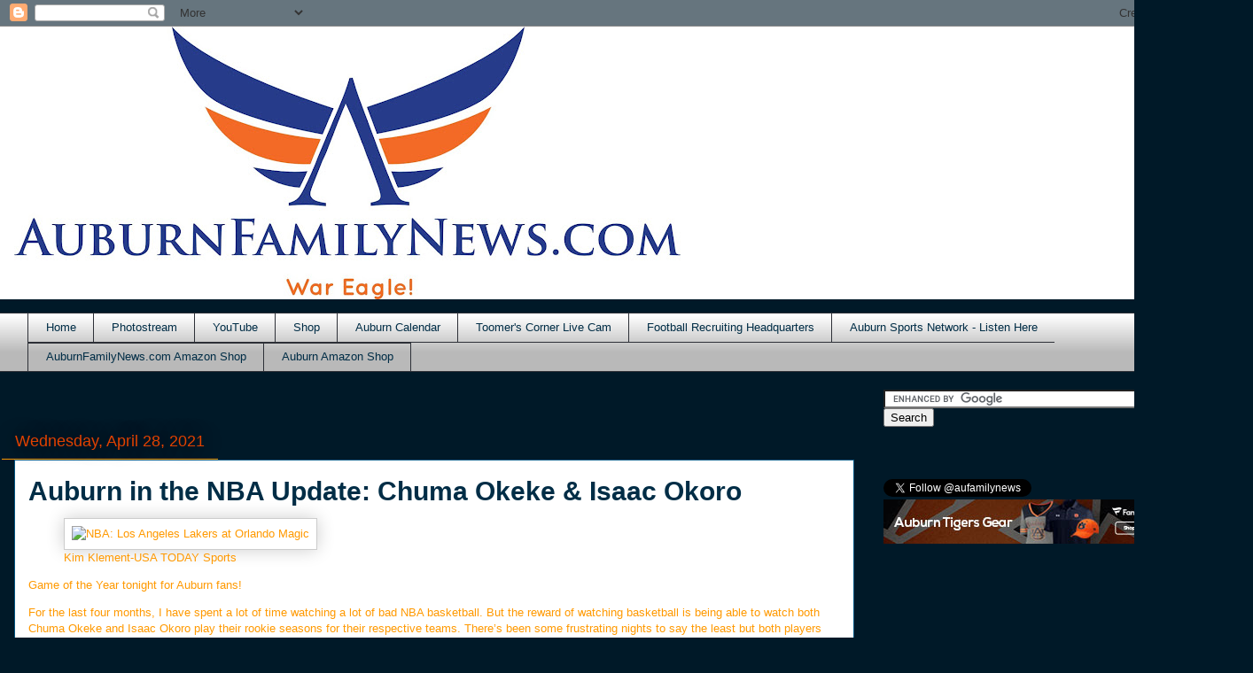

--- FILE ---
content_type: text/html; charset=UTF-8
request_url: https://www.auburnfamilynews.com/2021/04/auburn-in-nba-update-chuma-okeke-isaac.html
body_size: 22624
content:
<!DOCTYPE html>
<html class='v2' dir='ltr' xmlns='http://www.w3.org/1999/xhtml' xmlns:b='http://www.google.com/2005/gml/b' xmlns:data='http://www.google.com/2005/gml/data' xmlns:expr='http://www.google.com/2005/gml/expr'>
<head>
<link href='https://www.blogger.com/static/v1/widgets/335934321-css_bundle_v2.css' rel='stylesheet' type='text/css'/>
<meta content='width=1100' name='viewport'/>
<meta content='text/html; charset=UTF-8' http-equiv='Content-Type'/>
<meta content='blogger' name='generator'/>
<link href='https://www.auburnfamilynews.com/favicon.ico' rel='icon' type='image/x-icon'/>
<link href='https://www.auburnfamilynews.com/2021/04/auburn-in-nba-update-chuma-okeke-isaac.html' rel='canonical'/>
<link rel="alternate" type="application/atom+xml" title="AuburnFamilyNews.com - Atom" href="https://www.auburnfamilynews.com/feeds/posts/default" />
<link rel="alternate" type="application/rss+xml" title="AuburnFamilyNews.com - RSS" href="https://www.auburnfamilynews.com/feeds/posts/default?alt=rss" />
<link rel="service.post" type="application/atom+xml" title="AuburnFamilyNews.com - Atom" href="https://www.blogger.com/feeds/6194477218436350438/posts/default" />

<link rel="alternate" type="application/atom+xml" title="AuburnFamilyNews.com - Atom" href="https://www.auburnfamilynews.com/feeds/4957271527354802600/comments/default" />
<!--Can't find substitution for tag [blog.ieCssRetrofitLinks]-->
<link href='https://cdn.vox-cdn.com/thumbor/AHOR5zcgfGhWk_HlsLld9xkFluA=/0x594:2706x2398/1310x873/cdn.vox-cdn.com/uploads/chorus_image/image/69198271/usa_today_15970246.0.jpg' rel='image_src'/>
<meta content='https://www.auburnfamilynews.com/2021/04/auburn-in-nba-update-chuma-okeke-isaac.html' property='og:url'/>
<meta content='Auburn in the NBA Update: Chuma Okeke &amp; Isaac Okoro' property='og:title'/>
<meta content=' Kim Klement-USA TODAY Sports   Game of the Year tonight for Auburn fans!  For the last four months, I have spent a lot of time watching a l...' property='og:description'/>
<meta content='https://lh3.googleusercontent.com/blogger_img_proxy/[base64]w1200-h630-p-k-no-nu' property='og:image'/>
<script>=async src="//pagead2.googlesyndication.com/pagead/js/adsbygoogle.js"></script>
<meta content='The Auburn University News Aggregator! War Eagle!!' name='description'/>
<meta content='alabama, AU, auburn, Auburn Family, auburn football, AuburnFast, AUFAMILY, college, college football, degree, espn, facebook, family, fantasy, football, game, IFTTT, iPhone, iron bowl, ironbowl, kick six, Online classes, Pocket, poll, sec, SEC NETWORK, SECNETWORK, sports, war damn eagle, war eagle, WarEagle, wde, youtube, twitter, university, auburn news, auburn football news, auburnnews, news, sec news, auburn blog, auburn blogs, auburn university, auburn university blog, auburn university football, auburn news blog, ourtime, auburn football blog, football news' name='keywords'/>
<meta content='AuburnFamilyNews.com' name='author'/>
<meta content='557171751078741' property='fb:app_id'/>
<meta content='3FAAC34D2484CC5C7D5B446D1618CE3C' name='msvalidate.01'/>
<script async='async' src='//pagead2.googlesyndication.com/pagead/js/adsbygoogle.js'></script>
<script> (adsbygoogle = window.adsbygoogle || []).push({ google_ad_client: "ca-pub-4192645455774507", enable_page_level_ads: true }); </script>
<meta content='lcWznxssKkzTj3vyRWMclzAzlOQ' name='alexaVerifyID'/>
<meta content='6ddda6c2c36ad4d2' name='yandex-verification'/>
<meta content='4503599630218163' property='twitter:account_id'/>
<meta content='60b1d55cd60a' name='bitly-verification'/>
<script src="//www.anrdoezrs.net/am/7627397/include/allCj/generate/onLoad/am.js"></script>
<!-- Start Alexa Certify Javascript -->
<script type='text/javascript'>
_atrk_opts = { atrk_acct:"f/Y3l1aoHvD05T", domain:"auburnfamilynews.com",dynamic: true};
(function() { var as = document.createElement('script'); as.type = 'text/javascript'; as.async = true; as.src = "https://d31qbv1cthcecs.cloudfront.net/atrk.js"; var s = document.getElementsByTagName('script')[0];s.parentNode.insertBefore(as, s); })();
</script>
<noscript><img alt='' height='1' src='https://d5nxst8fruw4z.cloudfront.net/atrk.gif?account=f/Y3l1aoHvD05T' style='display:none' width='1'/></noscript>
<!-- End Alexa Certify Javascript -->
<script type='text/javascript'>
adroll_adv_id = "XQO4WD3QKBCMLORW3EQL2Y";
adroll_pix_id = "6VRVUVFJTNAZDMWFQ4OIGW";
(function () {
var oldonload = window.onload;
window.onload = function(){
   __adroll_loaded=true;
   var scr = document.createElement("script");
   var host = (("https:" == document.location.protocol) ? "https://s.adroll.com" : "http://a.adroll.com");
   scr.setAttribute('async', 'true');
   scr.type = "text/javascript";
   scr.src = host + "/j/roundtrip.js";
   ((document.getElementsByTagName('head') || [null])[0] ||
    document.getElementsByTagName('script')[0].parentNode).appendChild(scr);
   if(oldonload){oldonload()}};
}());
</script>
<title>AuburnFamilyNews.com: Auburn in the NBA Update: Chuma Okeke & Isaac Okoro</title>
<style id='page-skin-1' type='text/css'><!--
/*
-----------------------------------------------
Blogger Template Style
Name:     Awesome Inc.
Designer: Tina Chen
URL:      tinachen.org
----------------------------------------------- */
/* Content
----------------------------------------------- */
body {
font: normal normal 13px Arial, Tahoma, Helvetica, FreeSans, sans-serif;
color: #ff9900;
background: #001928 none repeat scroll top left;
}
html body .content-outer {
min-width: 0;
max-width: 100%;
width: 100%;
}
a:link {
text-decoration: none;
color: #e14200;
}
a:visited {
text-decoration: none;
color: #999999;
}
a:hover {
text-decoration: underline;
color: #ff4a00;
}
.body-fauxcolumn-outer .cap-top {
position: absolute;
z-index: 1;
height: 276px;
width: 100%;
background: transparent none repeat-x scroll top left;
_background-image: none;
}
/* Columns
----------------------------------------------- */
.content-inner {
padding: 0;
}
.header-inner .section {
margin: 0 16px;
}
.tabs-inner .section {
margin: 0 16px;
}
.main-inner {
padding-top: 55px;
}
.main-inner .column-center-inner,
.main-inner .column-left-inner,
.main-inner .column-right-inner {
padding: 0 5px;
}
*+html body .main-inner .column-center-inner {
margin-top: -55px;
}
#layout .main-inner .column-center-inner {
margin-top: 0;
}
/* Header
----------------------------------------------- */
.header-outer {
margin: 0 0 15px 0;
background: #ffffff none repeat scroll 0 0;
}
.Header h1 {
font: normal normal 40px Arial, Tahoma, Helvetica, FreeSans, sans-serif;
color: #ff9900;
text-shadow: 0 0 20px #000000;
}
.Header h1 a {
color: #ff9900;
}
.Header .description {
font: normal normal 18px Arial, Tahoma, Helvetica, FreeSans, sans-serif;
color: #ffffff;
}
.header-inner .Header .titlewrapper,
.header-inner .Header .descriptionwrapper {
padding-left: 0;
padding-right: 0;
margin-bottom: 0;
}
.header-inner .Header .titlewrapper {
padding-top: 22px;
}
/* Tabs
----------------------------------------------- */
.tabs-outer {
overflow: hidden;
position: relative;
background: #ffffff url(//www.blogblog.com/1kt/awesomeinc/tabs_gradient_light.png) repeat scroll 0 0;
}
#layout .tabs-outer {
overflow: visible;
}
.tabs-cap-top, .tabs-cap-bottom {
position: absolute;
width: 100%;
border-top: 1px solid #2d3037;
}
.tabs-cap-bottom {
bottom: 0;
}
.tabs-inner .widget li a {
display: inline-block;
margin: 0;
padding: .6em 1.5em;
font: normal normal 13px Arial, Tahoma, Helvetica, FreeSans, sans-serif;
color: #002d46;
border-top: 1px solid #2d3037;
border-bottom: 1px solid #2d3037;
border-left: 1px solid #2d3037;
height: 16px;
line-height: 16px;
}
.tabs-inner .widget li:last-child a {
border-right: 1px solid #2d3037;
}
.tabs-inner .widget li.selected a, .tabs-inner .widget li a:hover {
background: #015782 url(//www.blogblog.com/1kt/awesomeinc/tabs_gradient_light.png) repeat-x scroll 0 -100px;
color: #ffffff;
}
/* Headings
----------------------------------------------- */
h2 {
font: normal normal 18px Arial, Tahoma, Helvetica, FreeSans, sans-serif;
color: #ffffff;
}
/* Widgets
----------------------------------------------- */
.main-inner .section {
margin: 0 27px;
padding: 0;
}
.main-inner .column-left-outer,
.main-inner .column-right-outer {
margin-top: -3.3em;
}
#layout .main-inner .column-left-outer,
#layout .main-inner .column-right-outer {
margin-top: 0;
}
.main-inner .column-left-inner,
.main-inner .column-right-inner {
background: rgba(0, 0, 0, 0) none repeat 0 0;
-moz-box-shadow: 0 0 0 rgba(0, 0, 0, .2);
-webkit-box-shadow: 0 0 0 rgba(0, 0, 0, .2);
-goog-ms-box-shadow: 0 0 0 rgba(0, 0, 0, .2);
box-shadow: 0 0 0 rgba(0, 0, 0, .2);
-moz-border-radius: 0;
-webkit-border-radius: 0;
-goog-ms-border-radius: 0;
border-radius: 0;
}
#layout .main-inner .column-left-inner,
#layout .main-inner .column-right-inner {
margin-top: 0;
}
.sidebar .widget {
font: normal normal 13px Arial, Tahoma, Helvetica, FreeSans, sans-serif;
color: #ffffff;
}
.sidebar .widget a:link {
color: #ffffff;
}
.sidebar .widget a:visited {
color: #999999;
}
.sidebar .widget a:hover {
color: #ff9900;
}
.sidebar .widget h2 {
text-shadow: 0 0 20px #000000;
}
.main-inner .widget {
background-color: transparent;
border: 1px solid transparent;
padding: 0 0 15px;
margin: 20px -16px;
-moz-box-shadow: 0 0 0 rgba(0, 0, 0, .2);
-webkit-box-shadow: 0 0 0 rgba(0, 0, 0, .2);
-goog-ms-box-shadow: 0 0 0 rgba(0, 0, 0, .2);
box-shadow: 0 0 0 rgba(0, 0, 0, .2);
-moz-border-radius: 0;
-webkit-border-radius: 0;
-goog-ms-border-radius: 0;
border-radius: 0;
}
.main-inner .widget h2 {
margin: 0 -0;
padding: .6em 0 .5em;
border-bottom: 1px solid #ff9900;
}
.footer-inner .widget h2 {
padding: 0 0 .4em;
border-bottom: 1px solid #ff9900;
}
.main-inner .widget h2 + div, .footer-inner .widget h2 + div {
border-top: 0 solid transparent;
padding-top: 8px;
}
.main-inner .widget .widget-content {
margin: 0 -0;
padding: 7px 0 0;
}
.main-inner .widget ul, .main-inner .widget #ArchiveList ul.flat {
margin: -8px -15px 0;
padding: 0;
list-style: none;
}
.main-inner .widget #ArchiveList {
margin: -8px 0 0;
}
.main-inner .widget ul li, .main-inner .widget #ArchiveList ul.flat li {
padding: .5em 15px;
text-indent: 0;
color: #ffffff;
border-top: 0 solid transparent;
border-bottom: 1px solid #ff9900;
}
.main-inner .widget #ArchiveList ul li {
padding-top: .25em;
padding-bottom: .25em;
}
.main-inner .widget ul li:first-child, .main-inner .widget #ArchiveList ul.flat li:first-child {
border-top: none;
}
.main-inner .widget ul li:last-child, .main-inner .widget #ArchiveList ul.flat li:last-child {
border-bottom: none;
}
.post-body {
position: relative;
}
.main-inner .widget .post-body ul {
padding: 0 2.5em;
margin: .5em 0;
list-style: disc;
}
.main-inner .widget .post-body ul li {
padding: 0.25em 0;
margin-bottom: .25em;
color: #ff9900;
border: none;
}
.footer-inner .widget ul {
padding: 0;
list-style: none;
}
.widget .zippy {
color: #ffffff;
}
/* Posts
----------------------------------------------- */
body .main-inner .Blog {
padding: 0;
margin-bottom: 1em;
background-color: transparent;
border: none;
-moz-box-shadow: 0 0 0 rgba(0, 0, 0, 0);
-webkit-box-shadow: 0 0 0 rgba(0, 0, 0, 0);
-goog-ms-box-shadow: 0 0 0 rgba(0, 0, 0, 0);
box-shadow: 0 0 0 rgba(0, 0, 0, 0);
}
.main-inner .section:last-child .Blog:last-child {
padding: 0;
margin-bottom: 1em;
}
.main-inner .widget h2.date-header {
margin: 0 -15px 1px;
padding: 0 0 0 0;
font: normal normal 18px Arial, Tahoma, Helvetica, FreeSans, sans-serif;
color: #e14200;
background: transparent none no-repeat fixed center center;
border-top: 0 solid #ffffff;
border-bottom: 1px solid #ff9900;
-moz-border-radius-topleft: 0;
-moz-border-radius-topright: 0;
-webkit-border-top-left-radius: 0;
-webkit-border-top-right-radius: 0;
border-top-left-radius: 0;
border-top-right-radius: 0;
position: absolute;
bottom: 100%;
left: 0;
text-shadow: 0 0 20px #000000;
}
.main-inner .widget h2.date-header span {
font: normal normal 18px Arial, Tahoma, Helvetica, FreeSans, sans-serif;
display: block;
padding: .5em 15px;
border-left: 0 solid #ffffff;
border-right: 0 solid #ffffff;
}
.date-outer {
position: relative;
margin: 55px 0 20px;
padding: 0 15px;
background-color: #ffffff;
border: 1px solid #015782;
-moz-box-shadow: 0 0 0 rgba(0, 0, 0, .2);
-webkit-box-shadow: 0 0 0 rgba(0, 0, 0, .2);
-goog-ms-box-shadow: 0 0 0 rgba(0, 0, 0, .2);
box-shadow: 0 0 0 rgba(0, 0, 0, .2);
-moz-border-radius: 0;
-webkit-border-radius: 0;
-goog-ms-border-radius: 0;
border-radius: 0;
}
.date-outer:first-child {
margin-top: 0;
}
.date-outer:last-child {
margin-bottom: 0;
-moz-border-radius-bottomleft: 0;
-moz-border-radius-bottomright: 0;
-webkit-border-bottom-left-radius: 0;
-webkit-border-bottom-right-radius: 0;
-goog-ms-border-bottom-left-radius: 0;
-goog-ms-border-bottom-right-radius: 0;
border-bottom-left-radius: 0;
border-bottom-right-radius: 0;
}
.date-posts {
margin: 0 -0;
padding: 0 0;
clear: both;
}
.post-outer, .inline-ad {
border-top: 1px solid #015782;
margin: 0 -0;
padding: 15px 0;
}
.post-outer {
padding-bottom: 10px;
}
.post-outer:first-child {
padding-top: 10px;
border-top: none;
}
.post-outer:last-child, .inline-ad:last-child {
border-bottom: none;
}
.post-body {
position: relative;
}
.post-body img {
padding: 8px;
background: #ffffff;
border: 1px solid #cccccc;
-moz-box-shadow: 0 0 20px rgba(0, 0, 0, .2);
-webkit-box-shadow: 0 0 20px rgba(0, 0, 0, .2);
box-shadow: 0 0 20px rgba(0, 0, 0, .2);
-moz-border-radius: 0;
-webkit-border-radius: 0;
border-radius: 0;
}
h3.post-title, h4 {
font: normal bold 30px Arial, Tahoma, Helvetica, FreeSans, sans-serif;
color: #002d46;
}
h3.post-title a {
font: normal bold 30px Arial, Tahoma, Helvetica, FreeSans, sans-serif;
color: #002d46;
}
h3.post-title a:hover {
color: #ff4a00;
text-decoration: underline;
}
.post-header {
margin: 0 0 1em;
}
.post-body {
line-height: 1.4;
}
.post-outer h2 {
color: #ff9900;
}
.post-footer {
margin: 1.5em 0 0;
}
#blog-pager {
padding: 15px;
font-size: 120%;
background-color: #ff8000;
border: 1px solid transparent;
-moz-box-shadow: 0 0 0 rgba(0, 0, 0, .2);
-webkit-box-shadow: 0 0 0 rgba(0, 0, 0, .2);
-goog-ms-box-shadow: 0 0 0 rgba(0, 0, 0, .2);
box-shadow: 0 0 0 rgba(0, 0, 0, .2);
-moz-border-radius: 0;
-webkit-border-radius: 0;
-goog-ms-border-radius: 0;
border-radius: 0;
-moz-border-radius-topleft: 0;
-moz-border-radius-topright: 0;
-webkit-border-top-left-radius: 0;
-webkit-border-top-right-radius: 0;
-goog-ms-border-top-left-radius: 0;
-goog-ms-border-top-right-radius: 0;
border-top-left-radius: 0;
border-top-right-radius-topright: 0;
margin-top: 0;
}
.blog-feeds, .post-feeds {
margin: 1em 0;
text-align: center;
color: #ffffff;
}
.blog-feeds a, .post-feeds a {
color: #ff9900;
}
.blog-feeds a:visited, .post-feeds a:visited {
color: #999999;
}
.blog-feeds a:hover, .post-feeds a:hover {
color: #ff4a00;
}
.post-outer .comments {
margin-top: 2em;
}
/* Comments
----------------------------------------------- */
.comments .comments-content .icon.blog-author {
background-repeat: no-repeat;
background-image: url([data-uri]);
}
.comments .comments-content .loadmore a {
border-top: 1px solid #2d3037;
border-bottom: 1px solid #2d3037;
}
.comments .continue {
border-top: 2px solid #2d3037;
}
/* Footer
----------------------------------------------- */
.footer-outer {
margin: -0 0 -1px;
padding: 0 0 0;
color: #ffffff;
overflow: hidden;
}
.footer-fauxborder-left {
border-top: 1px solid transparent;
background: transparent none repeat scroll 0 0;
-moz-box-shadow: 0 0 0 rgba(0, 0, 0, .2);
-webkit-box-shadow: 0 0 0 rgba(0, 0, 0, .2);
-goog-ms-box-shadow: 0 0 0 rgba(0, 0, 0, .2);
box-shadow: 0 0 0 rgba(0, 0, 0, .2);
margin: 0 -0;
}
/* Mobile
----------------------------------------------- */
body.mobile {
background-size: auto;
}
.mobile .body-fauxcolumn-outer {
background: transparent none repeat scroll top left;
}
*+html body.mobile .main-inner .column-center-inner {
margin-top: 0;
}
.mobile .main-inner .widget {
padding: 0 0 15px;
}
.mobile .main-inner .widget h2 + div,
.mobile .footer-inner .widget h2 + div {
border-top: none;
padding-top: 0;
}
.mobile .footer-inner .widget h2 {
padding: 0.5em 0;
border-bottom: none;
}
.mobile .main-inner .widget .widget-content {
margin: 0;
padding: 7px 0 0;
}
.mobile .main-inner .widget ul,
.mobile .main-inner .widget #ArchiveList ul.flat {
margin: 0 -15px 0;
}
.mobile .main-inner .widget h2.date-header {
left: 0;
}
.mobile .date-header span {
padding: 0.4em 0;
}
.mobile .date-outer:first-child {
margin-bottom: 0;
border: 1px solid #015782;
-moz-border-radius-topleft: 0;
-moz-border-radius-topright: 0;
-webkit-border-top-left-radius: 0;
-webkit-border-top-right-radius: 0;
-goog-ms-border-top-left-radius: 0;
-goog-ms-border-top-right-radius: 0;
border-top-left-radius: 0;
border-top-right-radius: 0;
}
.mobile .date-outer {
border-color: #015782;
border-width: 0 1px 1px;
}
.mobile .date-outer:last-child {
margin-bottom: 0;
}
.mobile .main-inner {
padding: 0;
}
.mobile .header-inner .section {
margin: 0;
}
.mobile .post-outer, .mobile .inline-ad {
padding: 5px 0;
}
.mobile .tabs-inner .section {
margin: 0 10px;
}
.mobile .main-inner .widget h2 {
margin: 0;
padding: 0;
}
.mobile .main-inner .widget h2.date-header span {
padding: 0;
}
.mobile .main-inner .widget .widget-content {
margin: 0;
padding: 7px 0 0;
}
.mobile #blog-pager {
border: 1px solid transparent;
background: transparent none repeat scroll 0 0;
}
.mobile .main-inner .column-left-inner,
.mobile .main-inner .column-right-inner {
background: rgba(0, 0, 0, 0) none repeat 0 0;
-moz-box-shadow: none;
-webkit-box-shadow: none;
-goog-ms-box-shadow: none;
box-shadow: none;
}
.mobile .date-posts {
margin: 0;
padding: 0;
}
.mobile .footer-fauxborder-left {
margin: 0;
border-top: inherit;
}
.mobile .main-inner .section:last-child .Blog:last-child {
margin-bottom: 0;
}
.mobile-index-contents {
color: #ff9900;
}
.mobile .mobile-link-button {
background: #e14200 url(//www.blogblog.com/1kt/awesomeinc/tabs_gradient_light.png) repeat scroll 0 0;
}
.mobile-link-button a:link, .mobile-link-button a:visited {
color: #ffffff;
}
.mobile .tabs-inner .PageList .widget-content {
background: transparent;
border-top: 1px solid;
border-color: #2d3037;
color: #002d46;
}
.mobile .tabs-inner .PageList .widget-content .pagelist-arrow {
border-left: 1px solid #2d3037;
}

--></style>
<style id='template-skin-1' type='text/css'><!--
body {
min-width: 1390px;
}
.content-outer, .content-fauxcolumn-outer, .region-inner {
min-width: 1390px;
max-width: 1390px;
_width: 1390px;
}
.main-inner .columns {
padding-left: 0;
padding-right: 410px;
}
.main-inner .fauxcolumn-center-outer {
left: 0;
right: 410px;
/* IE6 does not respect left and right together */
_width: expression(this.parentNode.offsetWidth -
parseInt("0") -
parseInt("410px") + 'px');
}
.main-inner .fauxcolumn-left-outer {
width: 0;
}
.main-inner .fauxcolumn-right-outer {
width: 410px;
}
.main-inner .column-left-outer {
width: 0;
right: 100%;
margin-left: -0;
}
.main-inner .column-right-outer {
width: 410px;
margin-right: -410px;
}
#layout {
min-width: 0;
}
#layout .content-outer {
min-width: 0;
width: 800px;
}
#layout .region-inner {
min-width: 0;
width: auto;
}
--></style>
<script type='text/javascript'>
        (function(i,s,o,g,r,a,m){i['GoogleAnalyticsObject']=r;i[r]=i[r]||function(){
        (i[r].q=i[r].q||[]).push(arguments)},i[r].l=1*new Date();a=s.createElement(o),
        m=s.getElementsByTagName(o)[0];a.async=1;a.src=g;m.parentNode.insertBefore(a,m)
        })(window,document,'script','https://www.google-analytics.com/analytics.js','ga');
        ga('create', 'UA-53191984-1', 'auto', 'blogger');
        ga('blogger.send', 'pageview');
      </script>
<link href='https://www.blogger.com/dyn-css/authorization.css?targetBlogID=6194477218436350438&amp;zx=11928fde-d771-4236-8a26-df6ca9effc1a' media='none' onload='if(media!=&#39;all&#39;)media=&#39;all&#39;' rel='stylesheet'/><noscript><link href='https://www.blogger.com/dyn-css/authorization.css?targetBlogID=6194477218436350438&amp;zx=11928fde-d771-4236-8a26-df6ca9effc1a' rel='stylesheet'/></noscript>
<meta name='google-adsense-platform-account' content='ca-host-pub-1556223355139109'/>
<meta name='google-adsense-platform-domain' content='blogspot.com'/>

<!-- data-ad-client=ca-pub-4192645455774507 -->

</head>
<script async='async' src='//pagead2.googlesyndication.com/pagead/js/adsbygoogle.js'></script>
<script> (adsbygoogle = window.adsbygoogle || []).push({ google_ad_client: "ca-pub-4192645455774507", enable_page_level_ads: true }); </script>
<body class='loading variant-icy'>
<div class='navbar section' id='navbar'><div class='widget Navbar' data-version='1' id='Navbar1'><script type="text/javascript">
    function setAttributeOnload(object, attribute, val) {
      if(window.addEventListener) {
        window.addEventListener('load',
          function(){ object[attribute] = val; }, false);
      } else {
        window.attachEvent('onload', function(){ object[attribute] = val; });
      }
    }
  </script>
<div id="navbar-iframe-container"></div>
<script type="text/javascript" src="https://apis.google.com/js/platform.js"></script>
<script type="text/javascript">
      gapi.load("gapi.iframes:gapi.iframes.style.bubble", function() {
        if (gapi.iframes && gapi.iframes.getContext) {
          gapi.iframes.getContext().openChild({
              url: 'https://www.blogger.com/navbar/6194477218436350438?po\x3d4957271527354802600\x26origin\x3dhttps://www.auburnfamilynews.com',
              where: document.getElementById("navbar-iframe-container"),
              id: "navbar-iframe"
          });
        }
      });
    </script><script type="text/javascript">
(function() {
var script = document.createElement('script');
script.type = 'text/javascript';
script.src = '//pagead2.googlesyndication.com/pagead/js/google_top_exp.js';
var head = document.getElementsByTagName('head')[0];
if (head) {
head.appendChild(script);
}})();
</script>
</div></div>
<div class='body-fauxcolumns'>
<div class='fauxcolumn-outer body-fauxcolumn-outer'>
<div class='cap-top'>
<div class='cap-left'></div>
<div class='cap-right'></div>
</div>
<div class='fauxborder-left'>
<div class='fauxborder-right'></div>
<div class='fauxcolumn-inner'>
</div>
</div>
<div class='cap-bottom'>
<div class='cap-left'></div>
<div class='cap-right'></div>
</div>
</div>
</div>
<div class='content'>
<div class='content-fauxcolumns'>
<div class='fauxcolumn-outer content-fauxcolumn-outer'>
<div class='cap-top'>
<div class='cap-left'></div>
<div class='cap-right'></div>
</div>
<div class='fauxborder-left'>
<div class='fauxborder-right'></div>
<div class='fauxcolumn-inner'>
</div>
</div>
<div class='cap-bottom'>
<div class='cap-left'></div>
<div class='cap-right'></div>
</div>
</div>
</div>
<div class='content-outer'>
<div class='content-cap-top cap-top'>
<div class='cap-left'></div>
<div class='cap-right'></div>
</div>
<div class='fauxborder-left content-fauxborder-left'>
<div class='fauxborder-right content-fauxborder-right'></div>
<div class='content-inner'>
<header>
<div class='header-outer'>
<div class='header-cap-top cap-top'>
<div class='cap-left'></div>
<div class='cap-right'></div>
</div>
<div class='fauxborder-left header-fauxborder-left'>
<div class='fauxborder-right header-fauxborder-right'></div>
<div class='region-inner header-inner'>
<div class='header section' id='header'><div class='widget Header' data-version='1' id='Header1'>
<div id='header-inner'>
<a href='https://www.auburnfamilynews.com/' style='display: block'>
<img alt='AuburnFamilyNews.com' height='308px; ' id='Header1_headerimg' src='https://blogger.googleusercontent.com/img/b/R29vZ2xl/AVvXsEi9GRSceTqfioOFcSaLJsRyUiincElZ4FceUVVdJ-odjacfZ7Tu4dAK7mDRWXVpJpxLrXzA8KFQureG1v4P7UXcxwKLBewbIAo0dkoLPGbImWdGM1TtyyCpMF45UcuEnRiXtoPib1_2Y2U/s752/original-7244-5726d1192fdeb.jpg' style='display: block' width='752px; '/>
</a>
</div>
</div></div>
</div>
</div>
<div class='header-cap-bottom cap-bottom'>
<div class='cap-left'></div>
<div class='cap-right'></div>
</div>
</div>
</header>
<div class='tabs-outer'>
<div class='tabs-cap-top cap-top'>
<div class='cap-left'></div>
<div class='cap-right'></div>
</div>
<div class='fauxborder-left tabs-fauxborder-left'>
<div class='fauxborder-right tabs-fauxborder-right'></div>
<div class='region-inner tabs-inner'>
<div class='tabs section' id='crosscol'><div class='widget PageList' data-version='1' id='PageList1'>
<h2>Pages</h2>
<div class='widget-content'>
<ul>
<li>
<a href='https://www.auburnfamilynews.com/'>Home</a>
</li>
<li>
<a href='https://www.icloud.com/photostream/#A25qXGF1GdZ12J'>Photostream</a>
</li>
<li>
<a href='https://www.youtube.com/user/tylerbowman88'>YouTube</a>
</li>
<li>
<a href='http://tee.pub/lic/AuburnFamilyNews'>Shop</a>
</li>
<li>
<a href='https://www.auburnfamilynews.com/p/auburn-calendar.html'>Auburn Calendar</a>
</li>
<li>
<a href='https://www.auburnfamilynews.com/p/toomers-corner-live-cam.html'>Toomer's Corner Live Cam</a>
</li>
<li>
<a href='https://www.auburnfamilynews.com/p/football-recruiting.html'>Football Recruiting Headquarters</a>
</li>
<li>
<a href='https://www.auburnfamilynews.com/p/auburn-sports-network.html'>Auburn Sports Network - Listen Here</a>
</li>
<li>
<a href='https://www.amazon.com/shop/aufamilynews'>AuburnFamilyNews.com Amazon Shop</a>
</li>
<li>
<a href='https://www.auburnfamilynews.com/p/blog-page.html'>Auburn Amazon Shop</a>
</li>
</ul>
<div class='clear'></div>
</div>
</div></div>
<div class='tabs no-items section' id='crosscol-overflow'></div>
</div>
</div>
<div class='tabs-cap-bottom cap-bottom'>
<div class='cap-left'></div>
<div class='cap-right'></div>
</div>
</div>
<div class='main-outer'>
<div class='main-cap-top cap-top'>
<div class='cap-left'></div>
<div class='cap-right'></div>
</div>
<div class='fauxborder-left main-fauxborder-left'>
<div class='fauxborder-right main-fauxborder-right'></div>
<div class='region-inner main-inner'>
<div class='columns fauxcolumns'>
<div class='fauxcolumn-outer fauxcolumn-center-outer'>
<div class='cap-top'>
<div class='cap-left'></div>
<div class='cap-right'></div>
</div>
<div class='fauxborder-left'>
<div class='fauxborder-right'></div>
<div class='fauxcolumn-inner'>
</div>
</div>
<div class='cap-bottom'>
<div class='cap-left'></div>
<div class='cap-right'></div>
</div>
</div>
<div class='fauxcolumn-outer fauxcolumn-left-outer'>
<div class='cap-top'>
<div class='cap-left'></div>
<div class='cap-right'></div>
</div>
<div class='fauxborder-left'>
<div class='fauxborder-right'></div>
<div class='fauxcolumn-inner'>
</div>
</div>
<div class='cap-bottom'>
<div class='cap-left'></div>
<div class='cap-right'></div>
</div>
</div>
<div class='fauxcolumn-outer fauxcolumn-right-outer'>
<div class='cap-top'>
<div class='cap-left'></div>
<div class='cap-right'></div>
</div>
<div class='fauxborder-left'>
<div class='fauxborder-right'></div>
<div class='fauxcolumn-inner'>
</div>
</div>
<div class='cap-bottom'>
<div class='cap-left'></div>
<div class='cap-right'></div>
</div>
</div>
<!-- corrects IE6 width calculation -->
<div class='columns-inner'>
<div class='column-center-outer'>
<div class='column-center-inner'>
<div class='main section' id='main'><div class='widget HTML' data-version='1' id='HTML6'>
<div class='widget-content'>
<script type="text/javascript">
amzn_assoc_placement = "adunit0";
amzn_assoc_tracking_id = "auburnfamilyn-20";
amzn_assoc_ad_mode = "search";
amzn_assoc_ad_type = "smart";
amzn_assoc_marketplace = "amazon";
amzn_assoc_region = "US";
amzn_assoc_default_search_phrase = "auburn university";
amzn_assoc_default_category = "All";
amzn_assoc_linkid = "b4459ef2218605453cb0bbb3c688c245";
amzn_assoc_design = "in_content";
</script>
<script src="//z-na.amazon-adsystem.com/widgets/onejs?MarketPlace=US"></script>
</div>
<div class='clear'></div>
</div><div class='widget Blog' data-version='1' id='Blog1'>
<div class='blog-posts hfeed'>

          <div class="date-outer">
        
<h2 class='date-header'><span>Wednesday, April 28, 2021</span></h2>

          <div class="date-posts">
        
<div class='post-outer'>
<div class='post hentry' itemprop='blogPost' itemscope='itemscope' itemtype='http://schema.org/BlogPosting'>
<meta content='https://cdn.vox-cdn.com/thumbor/AHOR5zcgfGhWk_HlsLld9xkFluA=/0x594:2706x2398/1310x873/cdn.vox-cdn.com/uploads/chorus_image/image/69198271/usa_today_15970246.0.jpg' itemprop='image_url'/>
<meta content='6194477218436350438' itemprop='blogId'/>
<meta content='4957271527354802600' itemprop='postId'/>
<a name='4957271527354802600'></a>
<h3 class='post-title entry-title' itemprop='name'>
Auburn in the NBA Update: Chuma Okeke & Isaac Okoro
</h3>
<div class='post-header'>
<div class='post-header-line-1'></div>
</div>
<div class='post-body entry-content' id='post-body-4957271527354802600' itemprop='description articleBody'>
<figure><img alt="NBA: Los Angeles Lakers at Orlando Magic" src="https://cdn.vox-cdn.com/thumbor/AHOR5zcgfGhWk_HlsLld9xkFluA=/0x594:2706x2398/1310x873/cdn.vox-cdn.com/uploads/chorus_image/image/69198271/usa_today_15970246.0.jpg" />
<figcaption>Kim Klement-USA TODAY Sports</figcaption>
</figure>
<p>Game of the Year tonight for Auburn fans!</p>
<p>For the last four months, I have spent a lot of time watching a lot of bad NBA basketball. But the reward of watching basketball is being able to watch both Chuma Okeke and Isaac Okoro play their rookie seasons for their respective teams. There&#8217;s been some frustrating nights to say the least but both players have seen their roles increase as the season has rolled along and they continue to get more comfortable in the NBA. Finally, as the season has 11 games left for each, tonight is the game I&#8217;ve been waiting for all season.</p>
<p>Chuma Okeke and the Orlando Magic (18-43) will face Isaac Okoro and the Cleveland Cavaliers (21-40) in Cleveland this evening at 6PM CT.</p>
<p>Both teams are heading for the lottery at this point and have seen their rosters transformed/torn apart due to trades and injuries throughout the season. These two teams played in Orlando twice in January but Okeke missed all of January due to a knee injury. So tonight, two Atlanta area kids that saw their draft stock go through the roof while at Auburn, will finally play on the same court tonight.</p>
<p>It&#8217;s been a long time since we&#8217;ve seen a pair of former Auburn players play against each other in a NBA game. The last time Auburn players opposed one another (and both played in the game) was March 10, 2013 when Toney Douglas, playing for the Sacramento Kings, took on Marquis Daniels and the Milwaukee Bucks.</p>
<p>So while we&#8217;re here, let&#8217;s take this opportunity before tonight&#8217;s contest to look at how these guys are doing in their first full season in the NBA.</p>
<p>Chuma, as well documented, missed all of last year recovering from the torn ACL suffered in the Sweet 16 win over UNC back in 2019. Chuma started the season coming off the bench and played about 12-16 minutes in a lot of those early contests. But the trade deadline on March 25 saw the Magic part ways with Nikola Vucevic, Aaron Gordon and others giving Chuma a chance to enter the starting lineup where he&#8217;s been ever since the deadline.</p>
<p>Chuma has played in 44 games this season for Orlando and here are his season averages:</p>
<p><strong>7.5 PPG</strong></p>
<p><strong>4.0 RPG</strong></p>
<p><strong>2.2 APG</strong></p>
<p><strong>1 SPG</strong></p>
<p><strong>0.5 BPG</strong></p>
<p><strong>46-134 from 3 (34.3%)</strong></p>
<p>Okeke entered the starting lineup the day before the trade deadline, March 24th, and his numbers have risen significantly since then.</p>
<p>In the last 17 games, beginning March 24th, Chuma is averaging:</p>
<p><strong>12.5 PPG</strong></p>
<p><strong>4.9 RPG</strong></p>
<p><strong>2.8 APG</strong></p>
<p><strong>1.4 SPG</strong></p>
<p><strong>0.6 BPG</strong></p>
<p><strong>24-70 from 3 (34.3%)</strong></p>
<p>Okeke&#8217;s career high came March 26th when he had 22 points and 6 rebounds against the Portland Trail Blazers. He has meshed very well with former AAU teammate Wendell Carter Jr. who came over in the Vucevic trade from the Chicago Bulls. With Okeke, Carter Jr., Markelle Fultz, Johnathan Isaac and a high draft pick, the young group could do some damage next season, if they stay healthy. Here&#8217;s a few highlights so far from this season for Chuma:</p>
<div>
<blockquote class="twitter-tweet">
<p lang="en" dir="ltr" xml:lang="en">&#8594; <a href="https://twitter.com/chuma_okeke?ref_src=twsrc%5Etfw">@chuma_okeke</a> | <a href="https://twitter.com/hashtag/MagicTogether?src=hash&amp;ref_src=twsrc%5Etfw">#MagicTogether</a> <a href="https://t.co/XdxzRUmlIg">pic.twitter.com/XdxzRUmlIg</a></p>
&#8212; Orlando Magic (@OrlandoMagic) <a href="https://twitter.com/OrlandoMagic/status/1362947932895535106?ref_src=twsrc%5Etfw">February 20, 2021</a></blockquote>
</div>
<div>
<blockquote class="twitter-tweet">
<p lang="en" dir="ltr" xml:lang="en">we told y'all, he's just different.<a href="https://twitter.com/chuma_okeke?ref_src=twsrc%5Etfw">@chuma_okeke</a> | <a href="https://twitter.com/hashtag/MagicTogether?src=hash&amp;ref_src=twsrc%5Etfw">#MagicTogether</a> <a href="https://t.co/GM5ZPnfpfm">pic.twitter.com/GM5ZPnfpfm</a></p>
&#8212; Orlando Magic (@OrlandoMagic) <a href="https://twitter.com/OrlandoMagic/status/1380685516874584065?ref_src=twsrc%5Etfw">April 10, 2021</a></blockquote>
</div>
<div>
<blockquote class="twitter-tweet">
<p lang="en" dir="ltr" xml:lang="en">' , <a href="https://twitter.com/chuma_okeke?ref_src=twsrc%5Etfw">@chuma_okeke</a> | <a href="https://twitter.com/hashtag/MagicTogether?src=hash&amp;ref_src=twsrc%5Etfw">#MagicTogether</a> <a href="https://t.co/Js1wK5wB3P">pic.twitter.com/Js1wK5wB3P</a></p>
&#8212; Orlando Magic (@OrlandoMagic) <a href="https://twitter.com/OrlandoMagic/status/1386823947279273987?ref_src=twsrc%5Etfw">April 26, 2021</a></blockquote>
</div>
<p>This dunk on Andre Drummond from Monday night reminded me of one he had back at Auburn 2 years ago....</p>
<div>
<blockquote class="twitter-tweet">
<p lang="en" dir="ltr" xml:lang="en">Last one: we interrupt this Tennessee talk for CHUMA OKEKE THROW IT DOWN ONE TIME!!! <a href="https://t.co/sCdw6NMeIq">pic.twitter.com/sCdw6NMeIq</a></p>
&#8212; Jaylin Williams Fan Account (@ShootyHoopsWill) <a href="https://twitter.com/ShootyHoopsWill/status/1084671329083817984?ref_src=twsrc%5Etfw">January 14, 2019</a></blockquote>
</div>
<p>As for Isaac Okoro, he has been in the starting lineup all season long and has logged the most minutes by a rookie this season. Isaac as we all know is known for his defense and he&#8217;s gone up against the best the world has to offer in his rookie season with the Cavs.</p>
<div>
<blockquote class="twitter-tweet">
<p lang="en" dir="ltr" xml:lang="en">As a rookie, Isaac Okoro has spent 20+ possessions guarding each of:<br />
<br />
LeBron James, Steph Curry, James Harden, Jimmy Butler, Kyrie Irving, Jayson Tatum, Devin Booker, Trae Young, Zach LaVine, Khris Middleton, Ben Simmons, Jaylen Brown, Brandon Ingram and Donovan Mitchell</p>
&#8212; Jackson Frank (@jackfrank_jjf) <a href="https://twitter.com/jackfrank_jjf/status/1383513647423447043?ref_src=twsrc%5Etfw">April 17, 2021</a></blockquote>
</div>
<p>Isaac has played in 56 of Cleveland&#8217;s 61 games this year and leads the team in games played this season. Here are Isaac&#8217;s averages on the season:</p>
<p><strong>8.4 PPG</strong></p>
<p><strong>2.9 RPG</strong></p>
<p><strong>1.8 APG</strong></p>
<p><strong>1.0 SPG</strong></p>
<p><strong>0.4 BPG</strong></p>
<p><strong>47-162 from 3 (29%)</strong></p>
<p>Isaac comes into tonight&#8217;s game off a team leading and career high 20 points against the Toronto Raptors. His 3-point shooting is still a work in progress as evidenced by the statistics above but considering his defensive assignments night in and night out, Isaac has done well for himself this season. Isaac has played primarily at the 2 and 3 this season and it will be interesting to see where Cleveland goes this offseason. They have a pair of guards in Collin Sexton and Darius Garland along with forward Jarrett Allen that along with Okoro provide a solid core into the future. Maybe the Cavs get some assets and more draft picks for Kevin Love and others and the Cavs should have a high draft pick of their own as well. Here are some highlights from Isaac&#8217;s season so far:</p>
<div>
<blockquote class="twitter-tweet">
<p lang="en" dir="ltr" xml:lang="en">CLEAN BLOCK! <a href="https://twitter.com/hashtag/BeTheFight?src=hash&amp;ref_src=twsrc%5Etfw">#BeTheFight</a> <a href="https://t.co/GcSs3BpqxK">pic.twitter.com/GcSs3BpqxK</a></p>
&#8212; Cleveland Cavaliers (@cavs) <a href="https://twitter.com/cavs/status/1347380974883983364?ref_src=twsrc%5Etfw">January 8, 2021</a></blockquote>
</div>
<div>
<blockquote class="twitter-tweet">
<p lang="en" dir="ltr" xml:lang="en">Really good segment from Isaac Okoro, a bucket on one end, and then great defense on Jaylen Brown forces a turnover. <a href="https://t.co/KCE5E54Rhm">pic.twitter.com/KCE5E54Rhm</a></p>
&#8212; Jaylin Williams Fan Account (@ShootyHoopsWill) <a href="https://twitter.com/ShootyHoopsWill/status/1372346755304591361?ref_src=twsrc%5Etfw">March 18, 2021</a></blockquote>
</div>
<div>
<blockquote class="twitter-tweet">
<p lang="en" dir="ltr" xml:lang="en">Isaac Okoro just put Jayson Tatum on a poster <a href="https://t.co/fMdgpT2m9q">pic.twitter.com/fMdgpT2m9q</a></p>
&#8212; Jaylin Williams Fan Account (@ShootyHoopsWill) <a href="https://twitter.com/ShootyHoopsWill/status/1372371843764649992?ref_src=twsrc%5Etfw">March 18, 2021</a></blockquote>
</div>
<p>The future is very bright for both of these guys and they will soon be joined by Sharife Cooper and others in the NBA. I&#8217;m also hopeful that Jared Harper will get an opportunity to play more somewhere else either at the end of this season or next season. All in all, we&#8217;re about to have a handful of Auburn guys playing in the NBA and if that doesn&#8217;t speak volumes to the job Bruce Pearl has done since arriving on the Plains in 2014, I don&#8217;t know what will.</p>
<br />
<br />
from College and Magnolia - All Posts <a href="https://www.collegeandmagnolia.com/2021/4/28/22405079/auburn-in-the-nba-update-chuma-okeke-isaac-okoro">https://www.collegeandmagnolia.com/2021/4/28/22405079/auburn-in-the-nba-update-chuma-okeke-isaac-okoro</a><br />
<div style='clear: both;'></div>
</div>
<div class='post-footer'>
<div class='post-footer-line post-footer-line-1'><span class='post-author vcard'>
</span>
<span class='post-timestamp'>
at
<meta content='https://www.auburnfamilynews.com/2021/04/auburn-in-nba-update-chuma-okeke-isaac.html' itemprop='url'/>
<a class='timestamp-link' href='https://www.auburnfamilynews.com/2021/04/auburn-in-nba-update-chuma-okeke-isaac.html' rel='bookmark' title='permanent link'><abbr class='published' itemprop='datePublished' title='2021-04-28T08:57:00-05:00'>4/28/2021 08:57:00 AM</abbr></a>
</span>
<span class='post-comment-link'>
</span>
<span class='post-icons'>
<span class='item-action'>
<a href='https://www.blogger.com/email-post/6194477218436350438/4957271527354802600' title='Email Post'>
<img alt="" class="icon-action" height="13" src="//img1.blogblog.com/img/icon18_email.gif" width="18">
</a>
</span>
<span class='item-control blog-admin pid-130178246'>
<a href='https://www.blogger.com/post-edit.g?blogID=6194477218436350438&postID=4957271527354802600&from=pencil' title='Edit Post'>
<img alt='' class='icon-action' height='18' src='https://resources.blogblog.com/img/icon18_edit_allbkg.gif' width='18'/>
</a>
</span>
</span>
<div class='post-share-buttons goog-inline-block'>
<a class='goog-inline-block share-button sb-email' href='https://www.blogger.com/share-post.g?blogID=6194477218436350438&postID=4957271527354802600&target=email' target='_blank' title='Email This'><span class='share-button-link-text'>Email This</span></a><a class='goog-inline-block share-button sb-blog' href='https://www.blogger.com/share-post.g?blogID=6194477218436350438&postID=4957271527354802600&target=blog' onclick='window.open(this.href, "_blank", "height=270,width=475"); return false;' target='_blank' title='BlogThis!'><span class='share-button-link-text'>BlogThis!</span></a><a class='goog-inline-block share-button sb-twitter' href='https://www.blogger.com/share-post.g?blogID=6194477218436350438&postID=4957271527354802600&target=twitter' target='_blank' title='Share to X'><span class='share-button-link-text'>Share to X</span></a><a class='goog-inline-block share-button sb-facebook' href='https://www.blogger.com/share-post.g?blogID=6194477218436350438&postID=4957271527354802600&target=facebook' onclick='window.open(this.href, "_blank", "height=430,width=640"); return false;' target='_blank' title='Share to Facebook'><span class='share-button-link-text'>Share to Facebook</span></a><a class='goog-inline-block share-button sb-pinterest' href='https://www.blogger.com/share-post.g?blogID=6194477218436350438&postID=4957271527354802600&target=pinterest' target='_blank' title='Share to Pinterest'><span class='share-button-link-text'>Share to Pinterest</span></a>
</div>
<span class='post-backlinks post-comment-link'>
</span>
</div>
<div class='post-footer-line post-footer-line-2'><span class='post-labels'>
Labels:
<a href='https://www.auburnfamilynews.com/search/label/auburn' rel='tag'>auburn</a>,
<a href='https://www.auburnfamilynews.com/search/label/auburn%20fast' rel='tag'>auburn fast</a>,
<a href='https://www.auburnfamilynews.com/search/label/Auburn%20News' rel='tag'>Auburn News</a>,
<a href='https://www.auburnfamilynews.com/search/label/auburn%20university' rel='tag'>auburn university</a>,
<a href='https://www.auburnfamilynews.com/search/label/AuburnFamilyNews' rel='tag'>AuburnFamilyNews</a>,
<a href='https://www.auburnfamilynews.com/search/label/AuburnFast' rel='tag'>AuburnFast</a>,
<a href='https://www.auburnfamilynews.com/search/label/espn' rel='tag'>espn</a>,
<a href='https://www.auburnfamilynews.com/search/label/facebook' rel='tag'>facebook</a>,
<a href='https://www.auburnfamilynews.com/search/label/football%20news' rel='tag'>football news</a>,
<a href='https://www.auburnfamilynews.com/search/label/ourtime' rel='tag'>ourtime</a>,
<a href='https://www.auburnfamilynews.com/search/label/sec' rel='tag'>sec</a>,
<a href='https://www.auburnfamilynews.com/search/label/SECNETWORK' rel='tag'>SECNETWORK</a>,
<a href='https://www.auburnfamilynews.com/search/label/sports' rel='tag'>sports</a>,
<a href='https://www.auburnfamilynews.com/search/label/twitter' rel='tag'>twitter</a>,
<a href='https://www.auburnfamilynews.com/search/label/war%20eagle' rel='tag'>war eagle</a>,
<a href='https://www.auburnfamilynews.com/search/label/WarEagle' rel='tag'>WarEagle</a>
</span>
</div>
<div class='post-footer-line post-footer-line-3'><span class='reaction-buttons'>
</span>
</div>
</div>
</div>
<div class='comments' id='comments'>
<a name='comments'></a>
<h4>No comments:</h4>
<div id='Blog1_comments-block-wrapper'>
<dl class='avatar-comment-indent' id='comments-block'>
</dl>
</div>
<p class='comment-footer'>
<div class='comment-form'>
<a name='comment-form'></a>
<h4 id='comment-post-message'>Post a Comment</h4>
<p>
</p>
<a href='https://www.blogger.com/comment/frame/6194477218436350438?po=4957271527354802600&hl=en&saa=85391&origin=https://www.auburnfamilynews.com' id='comment-editor-src'></a>
<iframe allowtransparency='true' class='blogger-iframe-colorize blogger-comment-from-post' frameborder='0' height='410px' id='comment-editor' name='comment-editor' src='' width='100%'></iframe>
<script src='https://www.blogger.com/static/v1/jsbin/2830521187-comment_from_post_iframe.js' type='text/javascript'></script>
<script type='text/javascript'>
      BLOG_CMT_createIframe('https://www.blogger.com/rpc_relay.html');
    </script>
</div>
</p>
</div>
</div>

        </div></div>
      
</div>
<div class='blog-pager' id='blog-pager'>
<span id='blog-pager-newer-link'>
<a class='blog-pager-newer-link' href='https://www.auburnfamilynews.com/2021/04/nfl-draft-preview-anthony-schwartz.html' id='Blog1_blog-pager-newer-link' title='Newer Post'>Newer Post</a>
</span>
<span id='blog-pager-older-link'>
<a class='blog-pager-older-link' href='https://www.auburnfamilynews.com/2021/04/locked-on-auburn-shaun-shivers-apology.html' id='Blog1_blog-pager-older-link' title='Older Post'>Older Post</a>
</span>
<a class='home-link' href='https://www.auburnfamilynews.com/'>Home</a>
</div>
<div class='clear'></div>
<div class='post-feeds'>
<div class='feed-links'>
Subscribe to:
<a class='feed-link' href='https://www.auburnfamilynews.com/feeds/4957271527354802600/comments/default' target='_blank' type='application/atom+xml'>Post Comments (Atom)</a>
</div>
</div>
</div><div class='widget FeaturedPost' data-version='1' id='FeaturedPost1'>
<h2 class='title'>Featured Post</h2>
<div class='post-summary'>
<h3><a href='https://www.auburnfamilynews.com/2018/05/gene-chizik-on-chicken-fingers-why-he.html'>Gene Chizik on chicken fingers, why he never left Auburn, when he might return to coaching</a></h3>
<img class='image' src='https://image.al.com/home/bama-media/width620/img/sports_impact/photo/24431675-standard.jpg'/>
</div>
<style type='text/css'>
    .image {
      width: 100%;
    }
  </style>
<div class='clear'></div>
</div></div>
</div>
</div>
<div class='column-left-outer'>
<div class='column-left-inner'>
<aside>
</aside>
</div>
</div>
<div class='column-right-outer'>
<div class='column-right-inner'>
<aside>
<div class='sidebar section' id='sidebar-right-1'>
<div class='widget HTML' data-version='1' id='HTML3'>
<div class='widget-content'>
<form action="http://www.google.com" id="cse-search-box" target="_blank">
  <div>
    <input type="hidden" name="cx" value="partner-pub-4192645455774507:3039092017" />
    <input type="hidden" name="ie" value="UTF-8" />
    <input type="text" name="q" size="50" />
    <input type="submit" name="sa" value="Search" />
  </div>
</form>

<script type="text/javascript" src="//www.google.com/coop/cse/brand?form=cse-search-box&amp;lang=en"></script>
</div>
<div class='clear'></div>
</div><div class='widget HTML' data-version='1' id='HTML7'>
<div class='widget-content'>
<div id="fb-root"></div>
<script>(function(d, s, id) {
  var js, fjs = d.getElementsByTagName(s)[0];
  if (d.getElementById(id)) return;
  js = d.createElement(s); js.id = id;
  js.src = "//connect.facebook.net/en_US/sdk.js#xfbml=1&version=v2.10";
  fjs.parentNode.insertBefore(js, fjs);
}(document, 'script', 'facebook-jssdk'));</script><div class="fb-page" data-href="https://www.facebook.com/auburnfamilynews" data-small-header="true" data-adapt-container-width="true" data-hide-cover="false" data-show-facepile="true"><blockquote cite="https://www.facebook.com/auburnfamilynews" class="fb-xfbml-parse-ignore"><a href="https://www.facebook.com/auburnfamilynews">AuburnFamilyNews.com</a></blockquote></div>
<!-- Go to www.addthis.com/dashboard to customize your tools -->
<div class="addthis_horizontal_follow_toolbox"></div>
<a href="https://twitter.com/aufamilynews" class="twitter-follow-button" data-show-count="false">Follow @aufamilynews</a><script async src="//platform.twitter.com/widgets.js" charset="utf-8"></script>

<a target="_blank" href="http://shareasale.com/r.cfm?b=780236&amp;u=1000697&amp;m=7124&amp;urllink=&amp;afftrack="><img src="https://lh3.googleusercontent.com/blogger_img_proxy/AEn0k_srdc_78--8UtAm9kgYfMtFVVK33YpVQ8ykEy6M3_FZ3rAOoWcXMZxrToLnhkIUTx8ushYBETdgsNUxrCUJ-h-x9jnztHXAEHtsyjzi1QPMH5OWUeyyRsCSx_76VVkdn9aRHmRWPI22NXhX=s0-d" border="0" alt="Auburn Tigers gear at Fanatics.com"></a>

<iframe src="https://tunein.com/embed/player/s230231/" style="width:100%; height:100px;" scrolling="no" frameborder="no"></iframe>
</div>
<div class='clear'></div>
</div><div class='widget Subscribe' data-version='1' id='Subscribe1'>
<div style='white-space:nowrap'>
<h2 class='title'>Subscribe</h2>
<div class='widget-content'>
<div class='subscribe-wrapper subscribe-type-POST'>
<div class='subscribe expanded subscribe-type-POST' id='SW_READER_LIST_Subscribe1POST' style='display:none;'>
<div class='top'>
<span class='inner' onclick='return(_SW_toggleReaderList(event, "Subscribe1POST"));'>
<img class='subscribe-dropdown-arrow' src='https://resources.blogblog.com/img/widgets/arrow_dropdown.gif'/>
<img align='absmiddle' alt='' border='0' class='feed-icon' src='https://resources.blogblog.com/img/icon_feed12.png'/>
Posts
</span>
<div class='feed-reader-links'>
<a class='feed-reader-link' href='https://www.netvibes.com/subscribe.php?url=https%3A%2F%2Fwww.auburnfamilynews.com%2Ffeeds%2Fposts%2Fdefault' target='_blank'>
<img src='https://resources.blogblog.com/img/widgets/subscribe-netvibes.png'/>
</a>
<a class='feed-reader-link' href='https://add.my.yahoo.com/content?url=https%3A%2F%2Fwww.auburnfamilynews.com%2Ffeeds%2Fposts%2Fdefault' target='_blank'>
<img src='https://resources.blogblog.com/img/widgets/subscribe-yahoo.png'/>
</a>
<a class='feed-reader-link' href='https://www.auburnfamilynews.com/feeds/posts/default' target='_blank'>
<img align='absmiddle' class='feed-icon' src='https://resources.blogblog.com/img/icon_feed12.png'/>
                  Atom
                </a>
</div>
</div>
<div class='bottom'></div>
</div>
<div class='subscribe' id='SW_READER_LIST_CLOSED_Subscribe1POST' onclick='return(_SW_toggleReaderList(event, "Subscribe1POST"));'>
<div class='top'>
<span class='inner'>
<img class='subscribe-dropdown-arrow' src='https://resources.blogblog.com/img/widgets/arrow_dropdown.gif'/>
<span onclick='return(_SW_toggleReaderList(event, "Subscribe1POST"));'>
<img align='absmiddle' alt='' border='0' class='feed-icon' src='https://resources.blogblog.com/img/icon_feed12.png'/>
Posts
</span>
</span>
</div>
<div class='bottom'></div>
</div>
</div>
<div class='subscribe-wrapper subscribe-type-PER_POST'>
<div class='subscribe expanded subscribe-type-PER_POST' id='SW_READER_LIST_Subscribe1PER_POST' style='display:none;'>
<div class='top'>
<span class='inner' onclick='return(_SW_toggleReaderList(event, "Subscribe1PER_POST"));'>
<img class='subscribe-dropdown-arrow' src='https://resources.blogblog.com/img/widgets/arrow_dropdown.gif'/>
<img align='absmiddle' alt='' border='0' class='feed-icon' src='https://resources.blogblog.com/img/icon_feed12.png'/>
Comments
</span>
<div class='feed-reader-links'>
<a class='feed-reader-link' href='https://www.netvibes.com/subscribe.php?url=https%3A%2F%2Fwww.auburnfamilynews.com%2Ffeeds%2F4957271527354802600%2Fcomments%2Fdefault' target='_blank'>
<img src='https://resources.blogblog.com/img/widgets/subscribe-netvibes.png'/>
</a>
<a class='feed-reader-link' href='https://add.my.yahoo.com/content?url=https%3A%2F%2Fwww.auburnfamilynews.com%2Ffeeds%2F4957271527354802600%2Fcomments%2Fdefault' target='_blank'>
<img src='https://resources.blogblog.com/img/widgets/subscribe-yahoo.png'/>
</a>
<a class='feed-reader-link' href='https://www.auburnfamilynews.com/feeds/4957271527354802600/comments/default' target='_blank'>
<img align='absmiddle' class='feed-icon' src='https://resources.blogblog.com/img/icon_feed12.png'/>
                  Atom
                </a>
</div>
</div>
<div class='bottom'></div>
</div>
<div class='subscribe' id='SW_READER_LIST_CLOSED_Subscribe1PER_POST' onclick='return(_SW_toggleReaderList(event, "Subscribe1PER_POST"));'>
<div class='top'>
<span class='inner'>
<img class='subscribe-dropdown-arrow' src='https://resources.blogblog.com/img/widgets/arrow_dropdown.gif'/>
<span onclick='return(_SW_toggleReaderList(event, "Subscribe1PER_POST"));'>
<img align='absmiddle' alt='' border='0' class='feed-icon' src='https://resources.blogblog.com/img/icon_feed12.png'/>
Comments
</span>
</span>
</div>
<div class='bottom'></div>
</div>
</div>
<div style='clear:both'></div>
</div>
</div>
<div class='clear'></div>
</div><div class='widget PopularPosts' data-version='1' id='PopularPosts1'>
<h2>Top Ten Posts</h2>
<div class='widget-content popular-posts'>
<ul>
<li>
<a href='https://www.auburnfamilynews.com/2018/02/baseball-friday-parking-information.html'>Baseball. Friday Parking Information</a>
</li>
<li>
<a href='https://www.auburnfamilynews.com/2022/07/auburn-football-bryan-harsin-inquiry.html'>Auburn football: Bryan Harsin inquiry &#8216;made it easier to recruit against&#8217; Tigers</a>
</li>
<li>
<a href='https://www.auburnfamilynews.com/2026/01/auburn-transfer-ot-xavier-chaplin-looks.html'>Auburn transfer OT Xavier Chaplin looks to be on the cusp of flipping SEC allegiances</a>
</li>
<li>
<a href='https://www.auburnfamilynews.com/2025/12/florida-auburn-kentucky-missouri.html'>Florida, Auburn, Kentucky, Missouri, Mississippi State sent depressing message</a>
</li>
<li>
<a href='https://www.auburnfamilynews.com/2026/01/5-glorious-observations-from-alabamas.html'>5 Glorious observations from Alabama's 38-3 Rose Bowl loss to Indiana</a>
</li>
<li>
<a href='https://www.auburnfamilynews.com/2025/12/packers-bears-no-notre-dame-and-miami.html'>Packers-Bears, no Notre Dame, and Miami-Texas A&M mistake cause CFP TV ratings panic</a>
</li>
<li>
<a href='https://www.auburnfamilynews.com/2026/01/cam-coleman-predicted-to-make-ut-secs.html'>Cam Coleman predicted to make UT SEC's team to beat over UGA, TAMU, LSU, Ole Miss, OU</a>
</li>
<li>
<a href='https://www.auburnfamilynews.com/2025/12/auburn-transfers-may-suffer-in-portal.html'>Auburn transfers may suffer in portal amid bombshell rumors on Freeze's locker room</a>
</li>
<li>
<a href='https://www.auburnfamilynews.com/2026/01/indiana-and-ole-miss-deliver-auburn.html'>Indiana and Ole Miss deliver Auburn fans bliss by eliminating Alabama and Georgia</a>
</li>
<li>
<a href='https://www.auburnfamilynews.com/2025/12/auburn-lsu-mizzou-uga-texas-ole-miss.html'>Auburn, LSU, Mizzou, UGA, Texas A&M, Ole Miss, Oklahoma have SEC All-Transfer Teamers</a>
</li>
</ul>
<div class='clear'></div>
</div>
</div><div class='widget BlogArchive' data-version='1' id='BlogArchive1'>
<h2>Blog Archive</h2>
<div class='widget-content'>
<div id='ArchiveList'>
<div id='BlogArchive1_ArchiveList'>
<select id='BlogArchive1_ArchiveMenu'>
<option value=''>Blog Archive</option>
<option value='https://www.auburnfamilynews.com/2026/01/'>January 2026 (60)</option>
<option value='https://www.auburnfamilynews.com/2025/12/'>December 2025 (80)</option>
<option value='https://www.auburnfamilynews.com/2025/11/'>November 2025 (87)</option>
<option value='https://www.auburnfamilynews.com/2025/10/'>October 2025 (82)</option>
<option value='https://www.auburnfamilynews.com/2025/09/'>September 2025 (72)</option>
<option value='https://www.auburnfamilynews.com/2025/08/'>August 2025 (80)</option>
<option value='https://www.auburnfamilynews.com/2025/07/'>July 2025 (17)</option>
<option value='https://www.auburnfamilynews.com/2025/06/'>June 2025 (3)</option>
<option value='https://www.auburnfamilynews.com/2025/05/'>May 2025 (14)</option>
<option value='https://www.auburnfamilynews.com/2025/04/'>April 2025 (18)</option>
<option value='https://www.auburnfamilynews.com/2025/03/'>March 2025 (18)</option>
<option value='https://www.auburnfamilynews.com/2025/02/'>February 2025 (18)</option>
<option value='https://www.auburnfamilynews.com/2025/01/'>January 2025 (8)</option>
<option value='https://www.auburnfamilynews.com/2024/12/'>December 2024 (9)</option>
<option value='https://www.auburnfamilynews.com/2024/11/'>November 2024 (16)</option>
<option value='https://www.auburnfamilynews.com/2024/10/'>October 2024 (4)</option>
<option value='https://www.auburnfamilynews.com/2024/09/'>September 2024 (7)</option>
<option value='https://www.auburnfamilynews.com/2024/08/'>August 2024 (3)</option>
<option value='https://www.auburnfamilynews.com/2024/05/'>May 2024 (7)</option>
<option value='https://www.auburnfamilynews.com/2024/04/'>April 2024 (10)</option>
<option value='https://www.auburnfamilynews.com/2024/03/'>March 2024 (39)</option>
<option value='https://www.auburnfamilynews.com/2024/02/'>February 2024 (47)</option>
<option value='https://www.auburnfamilynews.com/2024/01/'>January 2024 (33)</option>
<option value='https://www.auburnfamilynews.com/2023/12/'>December 2023 (52)</option>
<option value='https://www.auburnfamilynews.com/2023/11/'>November 2023 (102)</option>
<option value='https://www.auburnfamilynews.com/2023/10/'>October 2023 (115)</option>
<option value='https://www.auburnfamilynews.com/2023/09/'>September 2023 (125)</option>
<option value='https://www.auburnfamilynews.com/2023/08/'>August 2023 (118)</option>
<option value='https://www.auburnfamilynews.com/2023/07/'>July 2023 (84)</option>
<option value='https://www.auburnfamilynews.com/2023/06/'>June 2023 (82)</option>
<option value='https://www.auburnfamilynews.com/2023/05/'>May 2023 (87)</option>
<option value='https://www.auburnfamilynews.com/2023/04/'>April 2023 (81)</option>
<option value='https://www.auburnfamilynews.com/2023/03/'>March 2023 (92)</option>
<option value='https://www.auburnfamilynews.com/2023/02/'>February 2023 (100)</option>
<option value='https://www.auburnfamilynews.com/2023/01/'>January 2023 (93)</option>
<option value='https://www.auburnfamilynews.com/2022/12/'>December 2022 (94)</option>
<option value='https://www.auburnfamilynews.com/2022/11/'>November 2022 (124)</option>
<option value='https://www.auburnfamilynews.com/2022/10/'>October 2022 (126)</option>
<option value='https://www.auburnfamilynews.com/2022/09/'>September 2022 (133)</option>
<option value='https://www.auburnfamilynews.com/2022/08/'>August 2022 (115)</option>
<option value='https://www.auburnfamilynews.com/2022/07/'>July 2022 (98)</option>
<option value='https://www.auburnfamilynews.com/2022/06/'>June 2022 (110)</option>
<option value='https://www.auburnfamilynews.com/2022/05/'>May 2022 (116)</option>
<option value='https://www.auburnfamilynews.com/2022/04/'>April 2022 (124)</option>
<option value='https://www.auburnfamilynews.com/2022/03/'>March 2022 (139)</option>
<option value='https://www.auburnfamilynews.com/2022/02/'>February 2022 (138)</option>
<option value='https://www.auburnfamilynews.com/2022/01/'>January 2022 (148)</option>
<option value='https://www.auburnfamilynews.com/2021/12/'>December 2021 (142)</option>
<option value='https://www.auburnfamilynews.com/2021/11/'>November 2021 (173)</option>
<option value='https://www.auburnfamilynews.com/2021/10/'>October 2021 (178)</option>
<option value='https://www.auburnfamilynews.com/2021/09/'>September 2021 (193)</option>
<option value='https://www.auburnfamilynews.com/2021/08/'>August 2021 (159)</option>
<option value='https://www.auburnfamilynews.com/2021/07/'>July 2021 (168)</option>
<option value='https://www.auburnfamilynews.com/2021/06/'>June 2021 (174)</option>
<option value='https://www.auburnfamilynews.com/2021/05/'>May 2021 (174)</option>
<option value='https://www.auburnfamilynews.com/2021/04/'>April 2021 (153)</option>
<option value='https://www.auburnfamilynews.com/2021/03/'>March 2021 (174)</option>
<option value='https://www.auburnfamilynews.com/2021/02/'>February 2021 (195)</option>
<option value='https://www.auburnfamilynews.com/2021/01/'>January 2021 (181)</option>
<option value='https://www.auburnfamilynews.com/2020/12/'>December 2020 (165)</option>
<option value='https://www.auburnfamilynews.com/2020/11/'>November 2020 (181)</option>
<option value='https://www.auburnfamilynews.com/2020/10/'>October 2020 (227)</option>
<option value='https://www.auburnfamilynews.com/2020/09/'>September 2020 (194)</option>
<option value='https://www.auburnfamilynews.com/2020/08/'>August 2020 (155)</option>
<option value='https://www.auburnfamilynews.com/2020/07/'>July 2020 (165)</option>
<option value='https://www.auburnfamilynews.com/2020/06/'>June 2020 (134)</option>
<option value='https://www.auburnfamilynews.com/2020/05/'>May 2020 (96)</option>
<option value='https://www.auburnfamilynews.com/2020/04/'>April 2020 (120)</option>
<option value='https://www.auburnfamilynews.com/2020/03/'>March 2020 (130)</option>
<option value='https://www.auburnfamilynews.com/2020/02/'>February 2020 (217)</option>
<option value='https://www.auburnfamilynews.com/2020/01/'>January 2020 (202)</option>
<option value='https://www.auburnfamilynews.com/2019/12/'>December 2019 (169)</option>
<option value='https://www.auburnfamilynews.com/2019/11/'>November 2019 (248)</option>
<option value='https://www.auburnfamilynews.com/2019/10/'>October 2019 (255)</option>
<option value='https://www.auburnfamilynews.com/2019/09/'>September 2019 (331)</option>
<option value='https://www.auburnfamilynews.com/2019/08/'>August 2019 (212)</option>
<option value='https://www.auburnfamilynews.com/2019/07/'>July 2019 (147)</option>
<option value='https://www.auburnfamilynews.com/2019/06/'>June 2019 (149)</option>
<option value='https://www.auburnfamilynews.com/2019/05/'>May 2019 (134)</option>
<option value='https://www.auburnfamilynews.com/2019/04/'>April 2019 (252)</option>
<option value='https://www.auburnfamilynews.com/2019/03/'>March 2019 (274)</option>
<option value='https://www.auburnfamilynews.com/2019/02/'>February 2019 (286)</option>
<option value='https://www.auburnfamilynews.com/2019/01/'>January 2019 (241)</option>
<option value='https://www.auburnfamilynews.com/2018/12/'>December 2018 (265)</option>
<option value='https://www.auburnfamilynews.com/2018/11/'>November 2018 (391)</option>
<option value='https://www.auburnfamilynews.com/2018/10/'>October 2018 (543)</option>
<option value='https://www.auburnfamilynews.com/2018/09/'>September 2018 (762)</option>
<option value='https://www.auburnfamilynews.com/2018/08/'>August 2018 (508)</option>
<option value='https://www.auburnfamilynews.com/2018/07/'>July 2018 (363)</option>
<option value='https://www.auburnfamilynews.com/2018/06/'>June 2018 (296)</option>
<option value='https://www.auburnfamilynews.com/2018/05/'>May 2018 (303)</option>
<option value='https://www.auburnfamilynews.com/2018/04/'>April 2018 (461)</option>
<option value='https://www.auburnfamilynews.com/2018/03/'>March 2018 (784)</option>
<option value='https://www.auburnfamilynews.com/2018/02/'>February 2018 (666)</option>
<option value='https://www.auburnfamilynews.com/2018/01/'>January 2018 (730)</option>
<option value='https://www.auburnfamilynews.com/2017/12/'>December 2017 (788)</option>
<option value='https://www.auburnfamilynews.com/2017/11/'>November 2017 (1381)</option>
<option value='https://www.auburnfamilynews.com/2017/10/'>October 2017 (962)</option>
<option value='https://www.auburnfamilynews.com/2017/09/'>September 2017 (1177)</option>
<option value='https://www.auburnfamilynews.com/2017/08/'>August 2017 (1093)</option>
<option value='https://www.auburnfamilynews.com/2017/07/'>July 2017 (1015)</option>
<option value='https://www.auburnfamilynews.com/2017/06/'>June 2017 (956)</option>
<option value='https://www.auburnfamilynews.com/2017/05/'>May 2017 (1079)</option>
<option value='https://www.auburnfamilynews.com/2017/04/'>April 2017 (1235)</option>
<option value='https://www.auburnfamilynews.com/2017/03/'>March 2017 (969)</option>
<option value='https://www.auburnfamilynews.com/2017/02/'>February 2017 (1247)</option>
<option value='https://www.auburnfamilynews.com/2017/01/'>January 2017 (1409)</option>
<option value='https://www.auburnfamilynews.com/2016/12/'>December 2016 (1233)</option>
<option value='https://www.auburnfamilynews.com/2016/11/'>November 2016 (1358)</option>
<option value='https://www.auburnfamilynews.com/2016/10/'>October 2016 (1430)</option>
<option value='https://www.auburnfamilynews.com/2016/09/'>September 2016 (1378)</option>
<option value='https://www.auburnfamilynews.com/2016/08/'>August 2016 (1102)</option>
<option value='https://www.auburnfamilynews.com/2016/07/'>July 2016 (723)</option>
<option value='https://www.auburnfamilynews.com/2016/06/'>June 2016 (829)</option>
<option value='https://www.auburnfamilynews.com/2016/05/'>May 2016 (773)</option>
<option value='https://www.auburnfamilynews.com/2016/04/'>April 2016 (946)</option>
<option value='https://www.auburnfamilynews.com/2016/03/'>March 2016 (1035)</option>
<option value='https://www.auburnfamilynews.com/2016/02/'>February 2016 (1031)</option>
<option value='https://www.auburnfamilynews.com/2016/01/'>January 2016 (1043)</option>
<option value='https://www.auburnfamilynews.com/2015/12/'>December 2015 (1079)</option>
<option value='https://www.auburnfamilynews.com/2015/11/'>November 2015 (1376)</option>
<option value='https://www.auburnfamilynews.com/2015/10/'>October 2015 (1320)</option>
<option value='https://www.auburnfamilynews.com/2015/09/'>September 2015 (1310)</option>
<option value='https://www.auburnfamilynews.com/2015/08/'>August 2015 (1375)</option>
<option value='https://www.auburnfamilynews.com/2015/07/'>July 2015 (842)</option>
<option value='https://www.auburnfamilynews.com/2015/06/'>June 2015 (731)</option>
<option value='https://www.auburnfamilynews.com/2015/05/'>May 2015 (1047)</option>
<option value='https://www.auburnfamilynews.com/2015/04/'>April 2015 (1100)</option>
<option value='https://www.auburnfamilynews.com/2015/03/'>March 2015 (1199)</option>
<option value='https://www.auburnfamilynews.com/2015/02/'>February 2015 (1126)</option>
<option value='https://www.auburnfamilynews.com/2015/01/'>January 2015 (1292)</option>
<option value='https://www.auburnfamilynews.com/2014/12/'>December 2014 (1270)</option>
<option value='https://www.auburnfamilynews.com/2014/11/'>November 2014 (1445)</option>
<option value='https://www.auburnfamilynews.com/2014/10/'>October 2014 (1479)</option>
<option value='https://www.auburnfamilynews.com/2014/09/'>September 2014 (1437)</option>
<option value='https://www.auburnfamilynews.com/2014/08/'>August 2014 (723)</option>
<option value='https://www.auburnfamilynews.com/2014/07/'>July 2014 (49)</option>
<option value='https://www.auburnfamilynews.com/2009/12/'>December 2009 (1)</option>
</select>
</div>
</div>
<div class='clear'></div>
</div>
</div><div class='widget LinkList' data-version='1' id='LinkList1'>
<h2>Links</h2>
<div class='widget-content'>
<ul>
<li><a href='https://www.facebook.com/Wiregrass-Auburn-Club-177198149038208/'>Wiregrass Auburn Club</a></li>
<li><a href='http://www.auburnauthentics.com/'>AUBURN AUTHENTICS</a></li>
<li><a href='http://www.al.com/auburnfootball/'>al.com - Auburn Football</a></li>
<li><a href='http://wareagleweekly.blogspot.com'>WarEagleWeekly.com</a></li>
<li><a href='http://spaghettimodels.com/'>Mike's Weather Page</a></li>
<li><a href='http://tigerbloggin.blogspot.com'>Auburn Tiger Bloggin</a></li>
<li><a href='http://www.kqzyfj.com/click-7627397-11709662'>Auburn Tigers - Fanatics</a></li>
<li><a href='http://www.auburnuniforms.com'>Auburn Uniform Database</a></li>
<li><a href='http://www.warblogle.com'>WarBlogle</a></li>
<li><a href='http://trackemtigers.com'>Track'em Tigers</a></li>
<li><a href='http://auburn.247sports.com'>Auburn Undercover</a></li>
<li><a href='http://www.auburntigers.com'>Auburn University Official</a></li>
<li><a href='http://www.thewareaglereader.com'>The War Eagle Reader</a></li>
</ul>
<div class='clear'></div>
</div>
</div><div class='widget HTML' data-version='1' id='HTML1'>
<script type='text/javascript'>
                var disqus_shortname = 'auburnfamilynews';
                var disqus_blogger_current_url = "https://www.auburnfamilynews.com/2021/04/auburn-in-nba-update-chuma-okeke-isaac.html";
                if (!disqus_blogger_current_url.length) {
                    disqus_blogger_current_url = "https://www.auburnfamilynews.com/2021/04/auburn-in-nba-update-chuma-okeke-isaac.html";
                }
                var disqus_blogger_homepage_url = "https://www.auburnfamilynews.com/";
                var disqus_blogger_canonical_homepage_url = "https://www.auburnfamilynews.com/";
            </script>
<style type='text/css'>
                    #comments {display:none;}
                </style>
<script type='text/javascript'>
                    (function() {
                        var bloggerjs = document.createElement('script');
                        bloggerjs.type = 'text/javascript';
                        bloggerjs.async = true;
                        bloggerjs.src = '//'+disqus_shortname+'.disqus.com/blogger_item.js';
                        (document.getElementsByTagName('head')[0] || document.getElementsByTagName('body')[0]).appendChild(bloggerjs);
                    })();
                </script>
<style type='text/css'>
                    .post-comment-link { visibility: hidden; }
                </style>
<script type='text/javascript'>
                (function() {
                    var bloggerjs = document.createElement('script');
                    bloggerjs.type = 'text/javascript';
                    bloggerjs.async = true;
                    bloggerjs.src = '//'+disqus_shortname+'.disqus.com/blogger_index.js';
                    (document.getElementsByTagName('head')[0] || document.getElementsByTagName('body')[0]).appendChild(bloggerjs);
                })();
                </script>
</div></div>
<table border='0' cellpadding='0' cellspacing='0' class='section-columns columns-2'>
<tbody>
<tr>
<td class='first columns-cell'>
<div class='sidebar section' id='sidebar-right-2-1'><div class='widget Image' data-version='1' id='Image1'>
<h2>Advertise Here!</h2>
<div class='widget-content'>
<img alt='Advertise Here!' height='180' id='Image1_img' src='https://blogger.googleusercontent.com/img/b/R29vZ2xl/AVvXsEhW9SGwO27WpqF_v3UFzD6t0gWgSFao3wEXa9GK0-waGG7xBw2dpAbcO0tzTRpvpDeTcPbqO3plQy751wKpu7b1JmgY2g17rgO1UPLEnQ5o4C3aioYN7vuzPyBkHRFalvy1hKwsjeFW2Kg/s1600/advhere_2.png' width='180'/>
<br/>
<span class='caption'>Email info@auburnfamilynews.com To Advertise Here!</span>
</div>
<div class='clear'></div>
</div><div class='widget HTML' data-version='1' id='HTML5'>
<div class='widget-content'>
<a target="_blank" href="http://shareasale.com/r.cfm?b=780234&amp;u=1000697&amp;m=7124&amp;urllink=&amp;afftrack="><img src="https://lh3.googleusercontent.com/blogger_img_proxy/AEn0k_ufgHtPXGlDbh6gdjGRS8t-0oztJ0552D-0CDESPIE4WfbfdPSJOyS9FBDV2JdAvpvLhkfggPELQOv3aLL7h4BI0y6iPBrVHusKG-LKkl4wd-37oWr5uf6JLcvtvOTGFLQsd3m_POvbbPVmBQ=s0-d" border="0" alt="Auburn Tigers gear at Fanatics.com"></a>

<iframe src="//rcm-na.amazon-adsystem.com/e/cm?o=1&p=9&l=ez&f=ifr&linkID=095c2af3192c992cc42daf21a895ef9d&t=auburnfamilyn-20&tracking_id=auburnfamilyn-20" width="180" height="150" scrolling="no" border="0" marginwidth="0" style="border:none;" frameborder="0"></iframe>
</div>
<div class='clear'></div>
</div><div class='widget HTML' data-version='1' id='HTML4'>
<div class='widget-content'>
<!-- BEGIN AddToAny for Blogger -->
<script type="text/template" class="blogger_addtoany_html">
<div class="a2a_kit a2a_kit_size_32 a2a_default_style">
    <a class="a2a_button_facebook"></a>
    <a class="a2a_button_twitter"></a>
    <a class="a2a_button_google_plus"></a>
    <a class="a2a_button_pinterest"></a>
    <a class="a2a_dd" href="https://www.addtoany.com/share"></a>
</div>
</script>
<script async src="https://static.addtoany.com/js/blogger.js"></script>
<!-- END AddToAny for Blogger -->

<!-- Load Facebook SDK for JavaScript -->
<div id="fb-root"></div>
<script>(function(d, s, id) {
  var js, fjs = d.getElementsByTagName(s)[0];
  if (d.getElementById(id)) return;
  js = d.createElement(s); js.id = id;
  js.src = 'https://connect.facebook.net/en_US/sdk/xfbml.customerchat.js';
  fjs.parentNode.insertBefore(js, fjs);
}(document, 'script', 'facebook-jssdk'));</script>

<!-- Your customer chat code -->
<div class="fb-customerchat"
  attribution=setup_tool
  page_id="808055955901213"
  logged_in_greeting="Hi! Lets talk Auburn!"
  logged_out_greeting="Hi! Lets talk Auburn!">
</div>
</div>
<div class='clear'></div>
</div></div>
</td>
<td class='columns-cell'>
<div class='sidebar section' id='sidebar-right-2-2'><div class='widget HTML' data-version='1' id='HTML2'>
<div class='widget-content'>
<!-- Disqus comments gadget -->

<script type="text/javascript">
amzn_assoc_placement = "adunit0";
amzn_assoc_tracking_id = "auburnfamilyn-20";
amzn_assoc_ad_mode = "search";
amzn_assoc_ad_type = "smart";
amzn_assoc_marketplace = "amazon";
amzn_assoc_region = "US";
amzn_assoc_default_search_phrase = "auburn";
amzn_assoc_default_category = "All";
amzn_assoc_linkid = "87e837baf9a24c05b04613c8c55ccc16";
amzn_assoc_search_bar = "true";
amzn_assoc_search_bar_position = "top";
amzn_assoc_title = "Shop Related Products";
</script>
<script src="//z-na.amazon-adsystem.com/widgets/onejs?MarketPlace=US"></script>
</div>
<div class='clear'></div>
</div></div>
</td>
</tr>
</tbody>
</table>
<div class='sidebar section' id='sidebar-right-3'><div class='widget HTML' data-version='1' id='HTML15'>
<div class='widget-content'>
<!-- Go to www.addthis.com/dashboard to customize your tools -->
<script type="text/javascript" src="//s7.addthis.com/js/300/addthis_widget.js#pubid=tylerbowman88" async="async"></script>

<a class="twitter-timeline" data-width="385" data-height="700" data-theme="dark" href="https://twitter.com/aufamilynews?ref_src=twsrc%5Etfw">Tweets by aufamilynews</a> <script async src="https://platform.twitter.com/widgets.js" charset="utf-8"></script>

<!-- Start Alexa Certify Javascript -->
<script type="text/javascript">
_atrk_opts = { atrk_acct:"f/Y3l1aoHvD05T", domain:"auburnfamilynews.com",dynamic: true};
(function() { var as = document.createElement('script'); as.type = 'text/javascript'; as.async = true; as.src = "https://d31qbv1cthcecs.cloudfront.net/atrk.js"; var s = document.getElementsByTagName('script')[0];s.parentNode.insertBefore(as, s); })();
</script>
<noscript><img src="https://d5nxst8fruw4z.cloudfront.net/atrk.gif?account=f/Y3l1aoHvD05T" style="display:none" height="1" width="1" alt="" /></noscript>
<!-- End Alexa Certify Javascript -->


<script async src="//pagead2.googlesyndication.com/pagead/js/adsbygoogle.js"></script>
<script>
     (adsbygoogle = window.adsbygoogle || []).push({
          google_ad_client: "ca-pub-4192645455774507",
          enable_page_level_ads: true
     });
</script>


<iframe width="385" height="700" src="https://embed.windy.com/embed2.html?lat=32.505&lon=-85.485&zoom=10&level=surface&overlay=radar&menu=&message=&marker=true&calendar=&pressure=true&type=map&location=coordinates&detail=true&detailLat=32.609&detailLon=-85.485&metricWind=mph&metricTemp=default" frameborder="0"></iframe>

<script type="text/javascript">
    amzn_assoc_ad_type = "link_enhancement_widget";
    amzn_assoc_tracking_id = "auburnfamilyn-20";
    amzn_assoc_linkid = "5048b680f39d630204786eeedaaa98d1";
    amzn_assoc_placement = "";
    amzn_assoc_marketplace = "amazon";
    amzn_assoc_region = "US";
</script>
<script src="//ws-na.amazon-adsystem.com/widgets/q?ServiceVersion=20070822&Operation=GetScript&ID=OneJS&WS=1&MarketPlace=US"></script>

<iframe src="//rcm-na.amazon-adsystem.com/e/cm?o=1&p=49&l=ur1&category=primemain&banner=17J13NW6CS7QG5F7BWR2&f=ifr&linkID=1b6ab24d08698cdb6411e83bb77162eb&t=auburnfamilyn-20&tracking_id=auburnfamilyn-20" width="300" height="600" scrolling="no" border="0" marginwidth="0" style="border:none;" frameborder="0"></iframe>
</div>
<div class='clear'></div>
</div></div>
</aside>
</div>
</div>
</div>
<div style='clear: both'></div>
<!-- columns -->
</div>
<!-- main -->
</div>
</div>
<div class='main-cap-bottom cap-bottom'>
<div class='cap-left'></div>
<div class='cap-right'></div>
</div>
</div>
<footer>
<div class='footer-outer'>
<div class='footer-cap-top cap-top'>
<div class='cap-left'></div>
<div class='cap-right'></div>
</div>
<div class='fauxborder-left footer-fauxborder-left'>
<div class='fauxborder-right footer-fauxborder-right'></div>
<div class='region-inner footer-inner'>
<div class='foot section' id='footer-1'><div class='widget HTML' data-version='1' id='HTML13'>
<div class='widget-content'>
<center><a target="_blank" href="http://shareasale.com/r.cfm?b=780238&amp;u=1000697&amp;m=7124&amp;urllink=&amp;afftrack="><img src="https://lh3.googleusercontent.com/blogger_img_proxy/AEn0k_s-noIMVjUySdc-O0oUAc99HwhozgXFNyjVtYAg4BWCl8R1OQAtD0JzVzVOWNn0OnKcsHVluLV0aN4Q38aX9l960s5UB-r6hflBQVDbBsvj2P2OlxB3B9I_qEncCJ0Jv-1R4ww2ad7dMws=s0-d" border="0" alt="Auburn Tigers gear at Fanatics.com"></a><center></center></center>
</div>
<div class='clear'></div>
</div></div>
<table border='0' cellpadding='0' cellspacing='0' class='section-columns columns-2'>
<tbody>
<tr>
<td class='first columns-cell'>
<div class='foot section' id='footer-2-1'><div class='widget ContactForm' data-version='1' id='ContactForm1'>
<h2 class='title'>Contact Form</h2>
<div class='contact-form-widget'>
<div class='form'>
<form name='contact-form'>
<p></p>
Name
<br/>
<input class='contact-form-name' id='ContactForm1_contact-form-name' name='name' size='30' type='text' value=''/>
<p></p>
Email
<span style='font-weight: bolder;'>*</span>
<br/>
<input class='contact-form-email' id='ContactForm1_contact-form-email' name='email' size='30' type='text' value=''/>
<p></p>
Message
<span style='font-weight: bolder;'>*</span>
<br/>
<textarea class='contact-form-email-message' cols='25' id='ContactForm1_contact-form-email-message' name='email-message' rows='5'></textarea>
<p></p>
<input class='contact-form-button contact-form-button-submit' id='ContactForm1_contact-form-submit' type='button' value='Send'/>
<p></p>
<div style='text-align: center; max-width: 222px; width: 100%'>
<p class='contact-form-error-message' id='ContactForm1_contact-form-error-message'></p>
<p class='contact-form-success-message' id='ContactForm1_contact-form-success-message'></p>
</div>
</form>
</div>
</div>
<div class='clear'></div>
</div><div class='widget BloggerButton' data-version='1' id='BloggerButton1'>
<div class='widget-content'>
<a href='https://www.blogger.com'><img alt='Powered By Blogger' src='https://img2.blogblog.com/html/buttons/blogger-simple-white.gif'/></a>
<div class='clear'></div>
</div>
</div><div class='widget ReportAbuse' data-version='1' id='ReportAbuse1'>
<h3 class='title'>
<a class='report_abuse' href='https://www.blogger.com/go/report-abuse' rel='noopener nofollow' target='_blank'>
Report Abuse
</a>
</h3>
</div></div>
</td>
<td class='columns-cell'>
<div class='foot section' id='footer-2-2'><div class='widget Stats' data-version='1' id='Stats1'>
<h2>Total Pageviews</h2>
<div class='widget-content'>
<div id='Stats1_content' style='display: none;'>
<script src='https://www.gstatic.com/charts/loader.js' type='text/javascript'></script>
<span id='Stats1_sparklinespan' style='display:inline-block; width:75px; height:30px'></span>
<span class='counter-wrapper text-counter-wrapper' id='Stats1_totalCount'>
</span>
<div class='clear'></div>
</div>
</div>
</div></div>
</td>
</tr>
</tbody>
</table>
<!-- outside of the include in order to lock Attribution widget -->
<div class='foot section' id='footer-3'><div class='widget Attribution' data-version='1' id='Attribution1'>
<div class='widget-content' style='text-align: center;'>
Auburn Family News. Awesome Inc. theme. Powered by <a href='https://www.blogger.com' target='_blank'>Blogger</a>.
</div>
<div class='clear'></div>
</div></div>
</div>
</div>
<div class='footer-cap-bottom cap-bottom'>
<div class='cap-left'></div>
<div class='cap-right'></div>
</div>
</div>
</footer>
<!-- content -->
</div>
</div>
<div class='content-cap-bottom cap-bottom'>
<div class='cap-left'></div>
<div class='cap-right'></div>
</div>
</div>
</div>
<script type='text/javascript'>
    window.setTimeout(function() {
        document.body.className = document.body.className.replace('loading', '');
      }, 10);
  </script>

<script type="text/javascript" src="https://www.blogger.com/static/v1/widgets/719476776-widgets.js"></script>
<script type='text/javascript'>
window['__wavt'] = 'AOuZoY7N7HHgmJ65zwTbWEHeBRqcLhHW0A:1769138724052';_WidgetManager._Init('//www.blogger.com/rearrange?blogID\x3d6194477218436350438','//www.auburnfamilynews.com/2021/04/auburn-in-nba-update-chuma-okeke-isaac.html','6194477218436350438');
_WidgetManager._SetDataContext([{'name': 'blog', 'data': {'blogId': '6194477218436350438', 'title': 'AuburnFamilyNews.com', 'url': 'https://www.auburnfamilynews.com/2021/04/auburn-in-nba-update-chuma-okeke-isaac.html', 'canonicalUrl': 'https://www.auburnfamilynews.com/2021/04/auburn-in-nba-update-chuma-okeke-isaac.html', 'homepageUrl': 'https://www.auburnfamilynews.com/', 'searchUrl': 'https://www.auburnfamilynews.com/search', 'canonicalHomepageUrl': 'https://www.auburnfamilynews.com/', 'blogspotFaviconUrl': 'https://www.auburnfamilynews.com/favicon.ico', 'bloggerUrl': 'https://www.blogger.com', 'hasCustomDomain': true, 'httpsEnabled': true, 'enabledCommentProfileImages': true, 'gPlusViewType': 'FILTERED_POSTMOD', 'adultContent': false, 'analyticsAccountNumber': 'UA-53191984-1', 'encoding': 'UTF-8', 'locale': 'en', 'localeUnderscoreDelimited': 'en', 'languageDirection': 'ltr', 'isPrivate': false, 'isMobile': false, 'isMobileRequest': false, 'mobileClass': '', 'isPrivateBlog': false, 'isDynamicViewsAvailable': true, 'feedLinks': '\x3clink rel\x3d\x22alternate\x22 type\x3d\x22application/atom+xml\x22 title\x3d\x22AuburnFamilyNews.com - Atom\x22 href\x3d\x22https://www.auburnfamilynews.com/feeds/posts/default\x22 /\x3e\n\x3clink rel\x3d\x22alternate\x22 type\x3d\x22application/rss+xml\x22 title\x3d\x22AuburnFamilyNews.com - RSS\x22 href\x3d\x22https://www.auburnfamilynews.com/feeds/posts/default?alt\x3drss\x22 /\x3e\n\x3clink rel\x3d\x22service.post\x22 type\x3d\x22application/atom+xml\x22 title\x3d\x22AuburnFamilyNews.com - Atom\x22 href\x3d\x22https://www.blogger.com/feeds/6194477218436350438/posts/default\x22 /\x3e\n\n\x3clink rel\x3d\x22alternate\x22 type\x3d\x22application/atom+xml\x22 title\x3d\x22AuburnFamilyNews.com - Atom\x22 href\x3d\x22https://www.auburnfamilynews.com/feeds/4957271527354802600/comments/default\x22 /\x3e\n', 'meTag': '', 'adsenseClientId': 'ca-pub-4192645455774507', 'adsenseHostId': 'ca-host-pub-1556223355139109', 'adsenseHasAds': true, 'adsenseAutoAds': false, 'boqCommentIframeForm': true, 'loginRedirectParam': '', 'view': '', 'dynamicViewsCommentsSrc': '//www.blogblog.com/dynamicviews/4224c15c4e7c9321/js/comments.js', 'dynamicViewsScriptSrc': '//www.blogblog.com/dynamicviews/00d9e3c56f0dbcee', 'plusOneApiSrc': 'https://apis.google.com/js/platform.js', 'disableGComments': true, 'interstitialAccepted': false, 'sharing': {'platforms': [{'name': 'Get link', 'key': 'link', 'shareMessage': 'Get link', 'target': ''}, {'name': 'Facebook', 'key': 'facebook', 'shareMessage': 'Share to Facebook', 'target': 'facebook'}, {'name': 'BlogThis!', 'key': 'blogThis', 'shareMessage': 'BlogThis!', 'target': 'blog'}, {'name': 'X', 'key': 'twitter', 'shareMessage': 'Share to X', 'target': 'twitter'}, {'name': 'Pinterest', 'key': 'pinterest', 'shareMessage': 'Share to Pinterest', 'target': 'pinterest'}, {'name': 'Email', 'key': 'email', 'shareMessage': 'Email', 'target': 'email'}], 'disableGooglePlus': true, 'googlePlusShareButtonWidth': 0, 'googlePlusBootstrap': '\x3cscript type\x3d\x22text/javascript\x22\x3ewindow.___gcfg \x3d {\x27lang\x27: \x27en\x27};\x3c/script\x3e'}, 'hasCustomJumpLinkMessage': false, 'jumpLinkMessage': 'Read more', 'pageType': 'item', 'postId': '4957271527354802600', 'postImageUrl': 'https://cdn.vox-cdn.com/thumbor/AHOR5zcgfGhWk_HlsLld9xkFluA\x3d/0x594:2706x2398/1310x873/cdn.vox-cdn.com/uploads/chorus_image/image/69198271/usa_today_15970246.0.jpg', 'pageName': 'Auburn in the NBA Update: Chuma Okeke \x26 Isaac Okoro', 'pageTitle': 'AuburnFamilyNews.com: Auburn in the NBA Update: Chuma Okeke \x26 Isaac Okoro'}}, {'name': 'features', 'data': {}}, {'name': 'messages', 'data': {'edit': 'Edit', 'linkCopiedToClipboard': 'Link copied to clipboard!', 'ok': 'Ok', 'postLink': 'Post Link'}}, {'name': 'template', 'data': {'name': 'custom', 'localizedName': 'Custom', 'isResponsive': false, 'isAlternateRendering': false, 'isCustom': true, 'variant': 'icy', 'variantId': 'icy'}}, {'name': 'view', 'data': {'classic': {'name': 'classic', 'url': '?view\x3dclassic'}, 'flipcard': {'name': 'flipcard', 'url': '?view\x3dflipcard'}, 'magazine': {'name': 'magazine', 'url': '?view\x3dmagazine'}, 'mosaic': {'name': 'mosaic', 'url': '?view\x3dmosaic'}, 'sidebar': {'name': 'sidebar', 'url': '?view\x3dsidebar'}, 'snapshot': {'name': 'snapshot', 'url': '?view\x3dsnapshot'}, 'timeslide': {'name': 'timeslide', 'url': '?view\x3dtimeslide'}, 'isMobile': false, 'title': 'Auburn in the NBA Update: Chuma Okeke \x26 Isaac Okoro', 'description': ' Kim Klement-USA TODAY Sports   Game of the Year tonight for Auburn fans!  For the last four months, I have spent a lot of time watching a l...', 'featuredImage': 'https://lh3.googleusercontent.com/blogger_img_proxy/[base64]', 'url': 'https://www.auburnfamilynews.com/2021/04/auburn-in-nba-update-chuma-okeke-isaac.html', 'type': 'item', 'isSingleItem': true, 'isMultipleItems': false, 'isError': false, 'isPage': false, 'isPost': true, 'isHomepage': false, 'isArchive': false, 'isLabelSearch': false, 'postId': 4957271527354802600}}]);
_WidgetManager._RegisterWidget('_NavbarView', new _WidgetInfo('Navbar1', 'navbar', document.getElementById('Navbar1'), {}, 'displayModeFull'));
_WidgetManager._RegisterWidget('_HeaderView', new _WidgetInfo('Header1', 'header', document.getElementById('Header1'), {}, 'displayModeFull'));
_WidgetManager._RegisterWidget('_PageListView', new _WidgetInfo('PageList1', 'crosscol', document.getElementById('PageList1'), {'title': 'Pages', 'links': [{'isCurrentPage': false, 'href': 'https://www.auburnfamilynews.com/', 'title': 'Home'}, {'isCurrentPage': false, 'href': 'https://www.icloud.com/photostream/#A25qXGF1GdZ12J', 'title': 'Photostream'}, {'isCurrentPage': false, 'href': 'https://www.youtube.com/user/tylerbowman88', 'title': 'YouTube'}, {'isCurrentPage': false, 'href': 'http://tee.pub/lic/AuburnFamilyNews', 'title': 'Shop'}, {'isCurrentPage': false, 'href': 'https://www.auburnfamilynews.com/p/auburn-calendar.html', 'id': '4884032440412456503', 'title': 'Auburn Calendar'}, {'isCurrentPage': false, 'href': 'https://www.auburnfamilynews.com/p/toomers-corner-live-cam.html', 'id': '6998594151659836383', 'title': 'Toomer\x27s Corner Live Cam'}, {'isCurrentPage': false, 'href': 'https://www.auburnfamilynews.com/p/football-recruiting.html', 'id': '5178847555193577758', 'title': 'Football Recruiting Headquarters'}, {'isCurrentPage': false, 'href': 'https://www.auburnfamilynews.com/p/auburn-sports-network.html', 'id': '556324219271968404', 'title': 'Auburn Sports Network - Listen Here'}, {'isCurrentPage': false, 'href': 'https://www.amazon.com/shop/aufamilynews', 'title': 'AuburnFamilyNews.com Amazon Shop'}, {'isCurrentPage': false, 'href': 'https://www.auburnfamilynews.com/p/blog-page.html', 'id': '3108258461063873176', 'title': 'Auburn Amazon Shop'}], 'mobile': false, 'showPlaceholder': true, 'hasCurrentPage': false}, 'displayModeFull'));
_WidgetManager._RegisterWidget('_HTMLView', new _WidgetInfo('HTML6', 'main', document.getElementById('HTML6'), {}, 'displayModeFull'));
_WidgetManager._RegisterWidget('_BlogView', new _WidgetInfo('Blog1', 'main', document.getElementById('Blog1'), {'cmtInteractionsEnabled': false, 'lightboxEnabled': true, 'lightboxModuleUrl': 'https://www.blogger.com/static/v1/jsbin/3314219954-lbx.js', 'lightboxCssUrl': 'https://www.blogger.com/static/v1/v-css/828616780-lightbox_bundle.css'}, 'displayModeFull'));
_WidgetManager._RegisterWidget('_FeaturedPostView', new _WidgetInfo('FeaturedPost1', 'main', document.getElementById('FeaturedPost1'), {}, 'displayModeFull'));
_WidgetManager._RegisterWidget('_HTMLView', new _WidgetInfo('HTML3', 'sidebar-right-1', document.getElementById('HTML3'), {}, 'displayModeFull'));
_WidgetManager._RegisterWidget('_HTMLView', new _WidgetInfo('HTML7', 'sidebar-right-1', document.getElementById('HTML7'), {}, 'displayModeFull'));
_WidgetManager._RegisterWidget('_SubscribeView', new _WidgetInfo('Subscribe1', 'sidebar-right-1', document.getElementById('Subscribe1'), {}, 'displayModeFull'));
_WidgetManager._RegisterWidget('_PopularPostsView', new _WidgetInfo('PopularPosts1', 'sidebar-right-1', document.getElementById('PopularPosts1'), {}, 'displayModeFull'));
_WidgetManager._RegisterWidget('_BlogArchiveView', new _WidgetInfo('BlogArchive1', 'sidebar-right-1', document.getElementById('BlogArchive1'), {'languageDirection': 'ltr', 'loadingMessage': 'Loading\x26hellip;'}, 'displayModeFull'));
_WidgetManager._RegisterWidget('_LinkListView', new _WidgetInfo('LinkList1', 'sidebar-right-1', document.getElementById('LinkList1'), {}, 'displayModeFull'));
_WidgetManager._RegisterWidget('_HTMLView', new _WidgetInfo('HTML1', 'sidebar-right-1', document.getElementById('HTML1'), {}, 'displayModeFull'));
_WidgetManager._RegisterWidget('_ImageView', new _WidgetInfo('Image1', 'sidebar-right-2-1', document.getElementById('Image1'), {'resize': true}, 'displayModeFull'));
_WidgetManager._RegisterWidget('_HTMLView', new _WidgetInfo('HTML5', 'sidebar-right-2-1', document.getElementById('HTML5'), {}, 'displayModeFull'));
_WidgetManager._RegisterWidget('_HTMLView', new _WidgetInfo('HTML4', 'sidebar-right-2-1', document.getElementById('HTML4'), {}, 'displayModeFull'));
_WidgetManager._RegisterWidget('_HTMLView', new _WidgetInfo('HTML2', 'sidebar-right-2-2', document.getElementById('HTML2'), {}, 'displayModeFull'));
_WidgetManager._RegisterWidget('_HTMLView', new _WidgetInfo('HTML15', 'sidebar-right-3', document.getElementById('HTML15'), {}, 'displayModeFull'));
_WidgetManager._RegisterWidget('_HTMLView', new _WidgetInfo('HTML13', 'footer-1', document.getElementById('HTML13'), {}, 'displayModeFull'));
_WidgetManager._RegisterWidget('_ContactFormView', new _WidgetInfo('ContactForm1', 'footer-2-1', document.getElementById('ContactForm1'), {'contactFormMessageSendingMsg': 'Sending...', 'contactFormMessageSentMsg': 'Your message has been sent.', 'contactFormMessageNotSentMsg': 'Message could not be sent. Please try again later.', 'contactFormInvalidEmailMsg': 'A valid email address is required.', 'contactFormEmptyMessageMsg': 'Message field cannot be empty.', 'title': 'Contact Form', 'blogId': '6194477218436350438', 'contactFormNameMsg': 'Name', 'contactFormEmailMsg': 'Email', 'contactFormMessageMsg': 'Message', 'contactFormSendMsg': 'Send', 'contactFormToken': 'AOuZoY6wD7mxpJ3xsa_63PItZVeqafjJIw:1769138724053', 'submitUrl': 'https://www.blogger.com/contact-form.do'}, 'displayModeFull'));
_WidgetManager._RegisterWidget('_BloggerButtonView', new _WidgetInfo('BloggerButton1', 'footer-2-1', document.getElementById('BloggerButton1'), {}, 'displayModeFull'));
_WidgetManager._RegisterWidget('_ReportAbuseView', new _WidgetInfo('ReportAbuse1', 'footer-2-1', document.getElementById('ReportAbuse1'), {}, 'displayModeFull'));
_WidgetManager._RegisterWidget('_StatsView', new _WidgetInfo('Stats1', 'footer-2-2', document.getElementById('Stats1'), {'title': 'Total Pageviews', 'showGraphicalCounter': false, 'showAnimatedCounter': true, 'showSparkline': true, 'statsUrl': '//www.auburnfamilynews.com/b/stats?style\x3dWHITE_TRANSPARENT\x26timeRange\x3dALL_TIME\x26token\x3dAPq4FmBJVrP49KPcHTDrNjru4x3aeCxgT9AhrP-_2FA9vjRDgBwW3G_yhFlevKJxsN3IOW69kGEAxWzgkO6bDRXTT7_bQzqO3g'}, 'displayModeFull'));
_WidgetManager._RegisterWidget('_AttributionView', new _WidgetInfo('Attribution1', 'footer-3', document.getElementById('Attribution1'), {}, 'displayModeFull'));
</script>
</body>
</html>

--- FILE ---
content_type: text/html; charset=utf-8
request_url: https://www.google.com/recaptcha/api2/aframe
body_size: 119
content:
<!DOCTYPE HTML><html><head><meta http-equiv="content-type" content="text/html; charset=UTF-8"></head><body><script nonce="LmoVBKq89m-KJzW6oPaI5g">/** Anti-fraud and anti-abuse applications only. See google.com/recaptcha */ try{var clients={'sodar':'https://pagead2.googlesyndication.com/pagead/sodar?'};window.addEventListener("message",function(a){try{if(a.source===window.parent){var b=JSON.parse(a.data);var c=clients[b['id']];if(c){var d=document.createElement('img');d.src=c+b['params']+'&rc='+(localStorage.getItem("rc::a")?sessionStorage.getItem("rc::b"):"");window.document.body.appendChild(d);sessionStorage.setItem("rc::e",parseInt(sessionStorage.getItem("rc::e")||0)+1);localStorage.setItem("rc::h",'1769138739928');}}}catch(b){}});window.parent.postMessage("_grecaptcha_ready", "*");}catch(b){}</script></body></html>

--- FILE ---
content_type: text/plain
request_url: https://node.windy.com/Zm9yZWNhc3Q/ZWNtd2Y/cG9pbnQvZWNtd2YvdjIuNy8zMi42MDkvLTg1LjQ4NT9zb3VyY2U9ZGV0YWlsJnN0ZXA9MyZyZWZUaW1lPTIwMjYtMDEtMjJUMTg6MDA6MDBaJnRva2VuPWV5SmhiR2NpT2lKSVV6STFOaUlzSW5SNWNDSTZJa3BYVkNKOS5leUpwYm1ZaU9uc2lkV0VpT2lKTmIzcHBiR3hoWEM4MUxqQWdLRTFoWTJsdWRHOXphRHNnU1c1MFpXd2dUV0ZqSUU5VElGZ2dNVEJmTVRWZk55a2dRWEJ3YkdWWFpXSkxhWFJjTHpVek55NHpOaUFvUzBoVVRVd3NJR3hwYTJVZ1IyVmphMjhwSUVOb2NtOXRaVnd2TVRNeExqQXVNQzR3SUZOaFptRnlhVnd2TlRNM0xqTTJPeUJEYkdGMVpHVkNiM1JjTHpFdU1Ec2dLMk5zWVhWa1pXSnZkRUJoYm5Sb2NtOXdhV011WTI5dEtTSXNJbWx3SWpvaU1UZ3VNVEUzTGpFME9TNHlNalFpZlN3aWFXRjBJam94TnpZNU1UTTROekkzTENKbGVIQWlPakUzTmprek1URTFNamQ5LjBjMmJod2JQUFkzRkt0NFVsTWtjekZKQ3I0eW8xM3pnemNtUGM5all6cW8mdG9rZW4yPXBlbmRpbmcmdWlkPWVkN2FhYWY5LTEzYTktZDE1My0yNzE2LTFhZmIwNzljNzBlYyZzYz0xJnByPTEmdj00MS4xLjAmcG9jPTQ
body_size: 4001
content:
[base64]

--- FILE ---
content_type: text/plain
request_url: https://www.google-analytics.com/j/collect?v=1&_v=j102&a=185680768&t=pageview&_s=1&dl=https%3A%2F%2Fwww.auburnfamilynews.com%2F2021%2F04%2Fauburn-in-nba-update-chuma-okeke-isaac.html&ul=en-us%40posix&dt=AuburnFamilyNews.com%3A%20Auburn%20in%20the%20NBA%20Update%3A%20Chuma%20Okeke%20%26%20Isaac%20Okoro&sr=1280x720&vp=1280x720&_u=IEBAAEABAAAAACAAI~&jid=347435350&gjid=842190171&cid=2011760634.1769138725&tid=UA-53191984-1&_gid=1021381191.1769138725&_r=1&_slc=1&z=267285109
body_size: -452
content:
2,cG-10M82FZWKH

--- FILE ---
content_type: application/javascript; charset=UTF-8
request_url: https://auburnfamilynews.disqus.com/count-data.js?2=https%3A%2F%2Fwww.auburnfamilynews.com%2F2021%2F04%2Fauburn-in-nba-update-chuma-okeke-isaac.html
body_size: 322
content:
var DISQUSWIDGETS;

if (typeof DISQUSWIDGETS != 'undefined') {
    DISQUSWIDGETS.displayCount({"text":{"and":"and","comments":{"zero":"0 Comments","multiple":"{num} Comments","one":"1 Comment"}},"counts":[{"id":"https:\/\/www.auburnfamilynews.com\/2021\/04\/auburn-in-nba-update-chuma-okeke-isaac.html","comments":0}]});
}